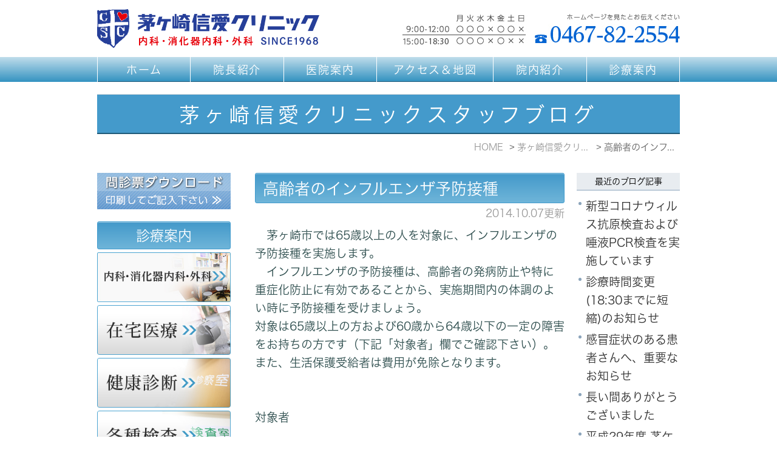

--- FILE ---
content_type: text/html; charset=UTF-8
request_url: https://www.shinai-cl.com/blog/2014/10/post-115-494031.html
body_size: 6123
content:
<!DOCTYPE html>
<html lang="ja" prefix="og: http://ogp.me/ns#">
    <head>
        <meta charset="UTF-8">
        <title>高齢者のインフルエンザ予防接種</title>
        <meta name="description" content="　茅ヶ崎市では65歳以上の人を対象に、インフルエンザの予防接種を実施します。 　...">
        
        
        
        <link rel="canonical" href="https://www.shinai-cl.com/blog/2014/10/post-115-494031.html">
        
        <link rel="alternate" type="application/atom+xml" title="Atom" href="/blog/atom.xml"/>
        
        <meta name="viewport" content="width=device-width, initial-scale=1.0, minimum-scale=1.0, maximum-scale=1.0">
        <meta name="format-detection" content="telephone=no">
        
        <meta property="og:title" content="高齢者のインフルエンザ予防接種" />
        <meta property="og:type" content="article" />
        
        <meta property="og:description" content="　茅ヶ崎市では65歳以上の人を対象に、インフルエンザの予防接種を実施します。 　インフルエンザの予防接種は、高齢者の発病防止や特に重症化防止に有効であることから、実施期間内の体調のよい時に予防接種を受けましょう。 対象は65歳以上の方および..." />
        <meta property="og:url" content="https://www.shinai-cl.com/blog/2014/10/post-115-494031.html" />
        


        <link rel="icon" href="/favicon.ico">
        <link rel="stylesheet" href="https://static.plimo.com/static/common/css/static_common.min.css?20251227122944">
        <link rel="stylesheet" href="https://static.plimo.com/static/type1/css/static_type1.min.css?20251227122944">
        <link rel="stylesheet" href="/css/plimo_structure_1.css?20251227122944" />
        <link rel="stylesheet" href="/css/plimo_content_1.css?20251227122944" />

        <script type="text/javascript" src="https://s3-ap-northeast-1.amazonaws.com/webfont.plimo.com/accessor/script/typesquare.js?2Ttpg6KeLnE%3D" charset="utf-8"></script>

<meta name="google-site-verification" content="pJI2rJsolKIFUhUO0PxfVav7yJKJTG-cO1KNMLeOtL8" />
<meta name="google-site-verification" content="oghGQPIJ0Y78NgXGJGngwXDec97hP6JekXLC4c7EhnQ" />
        
    </head>
    <body id="blogBody" class="Individual type1">
        <div id="wrapper">
            <div id="header">
                <div id="header_bg">
  <div class="inner clearfix">
    <!--<p class="sitecatch pc">内科をお探しの方は茅ヶ崎市の茅ヶ崎信愛クリニックまで</p>-->
    <h1><a href="/"><img src="/asset/logo.png" alt="茅ヶ崎信愛クリニック 内科・消化器内科・外科"></a></h1>
    <div class="rightBox">
      <div class="pc">
      <img src="/asset/head_new_tel.jpg" alt="診療時間 9:00～12:00 15:00～19:00　休診日 木曜・土曜午後・日曜・祝日　ホームページを見たとお伝え下さい TEL:0467-82-2554">
      </div>
      <div id="tel_button"><span data-plimo-url="cms.plimo.com" data-plimo-tel="0467822554" data-plimo-blog-id="1805" data-plimo-token="kLkEMToPotlKopPRhv2hYOWjQS9xS7veSWGDwjbP"><a href="tel:0467822554"><img src="https://www.shinai-cl.com/asset/head_new_tel_sp.png" alt="head_new_tel_sp.png" /></a></span></div>
      <!--<div id="menu_button" class="toggleMenu"><img style="display: none;" alt="MENU" src="/asset/menu_sp.jpg"></div>-->
    </div>
  </div>
</div>

<div id="gnav">
  <ul class="nav">
    <li class="first"><a href="/">ホーム</a></li>
    <li class="nav01"><a href="/doctor/">院長紹介</a></li>
    <li class="nav02"><a href="/office/">医院案内</a></li>
    <li class="nav03"><a href="/office/#access">アクセス＆地図</a></li>
    <li class="nav04"><a href="/office/#tour">院内紹介</a></li>
    <li class="last"><span>診療案内</span>
      <ul class="sub">
        <li><a href="/naika-ichouka/">内科・消化器内科・外科</a></li>
        <li><a href="/zaitaku/">在宅医療</a></li>
        <li><a href="/kenkoushindan/">健康診断</a></li>
        <li><a href="/kensa/">各種検査</a></li>
        <li><a href="/wakuchin/">各種予防接種</a></li>
        <li><a href="/endoscope/">内視鏡検査</a></li>
        <li><a href="/kinen/">禁煙外来</a></li>
      </ul>
    </li>
  </ul>
</div>

            </div>
            <!--//header-->
            <div id="mainimage">
                <div class="gnv_tmp_h2_bg"><h2>茅ヶ崎信愛クリニックスタッフブログ</h2></div>
            </div>
            <!--//mainimage-->

            
<ul id="bread" itemscope itemtype="http://data-vocabulary.org/Breadcrumb">
    <li><a href="/" itemprop="url"><span itemprop="title">HOME</span></a></li>
    

    <li><a href="https://www.shinai-cl.com/blog/staff/" itemprop="url"><span itemprop="title">茅ヶ崎信愛クリニックスタッフブログ</span></a></li>


<li><span itemprop="title">高齢者のインフルエンザ予防接種</span></li>

</ul>

            <!--//bread-->

            <div class="clearfix" id="base">
                <div id="contentBase">
                    
                    <!--//content-top-->
                    
                    <div id="content" class="clearfix">
                        
<div class="contentArea" itemscope="itemscope" itemtype="http://schema.org/Article">
    
        
        
        
    
    <h3 class="entry-title" itemprop="name"><a href="https://www.shinai-cl.com/blog/2014/10/post-115-494031.html" itemprop="url">高齢者のインフルエンザ予防接種</a></h3>
    <p class="date">2014.10.07更新</p>
    <div class="blogArea" itemprop="articleBody">
    　<span style="color:#2f4f4f;">茅ヶ崎市では65歳以上の人を対象に、インフルエンザの予防接種を実施します。<br />
　インフルエンザの予防接種は、高齢者の発病防止や特に重症化防止に有効であることから、実施期間内の体調のよい時に予防接種を受けましょう。<br />
対象は65歳以上の方および60歳から64歳以下の一定の障害をお持ちの方です（下記「対象者」欄でご確認下さい）。また、生活保護受給者は費用が免除となります。<br />
<br />
<br />
対象者<br />
<br />
1　市内に住所を有する人で、</span><span style="color:#ff0000;">接種日現在65歳以上</span><span style="color:#2f4f4f;">の人<br />
<br />
&nbsp;&nbsp;&nbsp; （健康保険証等住所・生年月日のわかるものをご持参ください）<br />
<br />
2　市内に住所を有し、接種日現在60歳から64歳の人で心臓、腎臓、呼吸器または免疫の機能障害により1級の身体障害者手帳を所持している人<br />
<br />
　　（身体障害者手帳をご持参下さい）<br />
<br />
<br />
実施期間</span><br />
<br />
<span style="color:#ff0000;">10月・11月・12月</span><br />
<br />
<br />
<span style="color:#2f4f4f;">費用</span><br />
<br />
<span style="color:#ff0000;">1,500円</span><br />
<br />
<span style="color:#2f4f4f;">（生活保護世帯の方は費用が免除になります。</span><br />
    </div>
    <!--//blogArea-->
    <p class="contributor">投稿者: <span class="author">茅ヶ崎信愛クリニック</span></p>


</div>
<!--//contentArea-->

<div id="blogside">
<div class="archiveBox" id="archiveLatest">
    <h3>最近のブログ記事</h3>
    <ul>
    
    
    
        <li><a href="https://www.shinai-cl.com/blog/2021/01/pcr-765603.html">新型コロナウィルス抗原検査および唾液PCR検査を実施しています</a></li>
    
        <li><a href="https://www.shinai-cl.com/blog/2020/03/1830-727132.html">診療時間変更(18:30までに短縮)のお知らせ</a></li>
    
        <li><a href="https://www.shinai-cl.com/blog/2020/03/post-293-725056.html">感冒症状のある患者さんへ、重要なお知らせ</a></li>
    
        <li><a href="https://www.shinai-cl.com/blog/2017/08/post-292-511558.html">長い間ありがとうございました</a></li>
    
        <li><a href="https://www.shinai-cl.com/blog/2017/05/29-494223.html">平成29年度 茅ケ崎市 特定健診 およびがん検診について</a></li>
    
    
    </ul>
</div>

<div class="archiveBox" id="archiveSearch">
    <h3>entryの検索</h3>
    <form action="https://www.google.co.jp/search" method="get" class="blog_search_form">
        <span class="blog_search_input"><input class="base_border_color searchInput" type="text" onfocus="if(this.value == 'サイト検索') this.value='';" onblur="if(this.value == '') this.value='サイト検索';" value="サイト検索" name="q"></span>
        <span class="blog_search_submit"><input class="base_bg_color_1" type="submit" value="検索"></span>
        <input type="hidden" value="UTF-8" name="ie">
        <input type="hidden" value="UTF-8" name="oe">
        <input type="hidden" value="ja" name="hl">
        <input type="hidden" value="www.shinai-cl.com" name="sitesearch">
    </form>
</div>
<div class="archiveBox" id="archiveMonth">
    <h3>月別ブログ記事一覧</h3>
    <ul>
    
        
    
        
        
        <li><a href="https://www.shinai-cl.com/blog/staff/2021/01/">2021年01月</a><span class="category_count_block">&nbsp;(1)</span></li>
    
        
        
        <li><a href="https://www.shinai-cl.com/blog/staff/2020/03/">2020年03月</a><span class="category_count_block">&nbsp;(2)</span></li>
    
        
        
        <li><a href="https://www.shinai-cl.com/blog/staff/2017/08/">2017年08月</a><span class="category_count_block">&nbsp;(1)</span></li>
    
        
        
        <li><a href="https://www.shinai-cl.com/blog/staff/2017/05/">2017年05月</a><span class="category_count_block">&nbsp;(1)</span></li>
    
        
        
        <li><a href="https://www.shinai-cl.com/blog/staff/2017/04/">2017年04月</a><span class="category_count_block">&nbsp;(8)</span></li>
    
        
        
        <li><a href="https://www.shinai-cl.com/blog/staff/2017/03/">2017年03月</a><span class="category_count_block">&nbsp;(8)</span></li>
    
        
        
        <li><a href="https://www.shinai-cl.com/blog/staff/2017/02/">2017年02月</a><span class="category_count_block">&nbsp;(5)</span></li>
    
        
        
        <li><a href="https://www.shinai-cl.com/blog/staff/2017/01/">2017年01月</a><span class="category_count_block">&nbsp;(4)</span></li>
    
        
        
        <li><a href="https://www.shinai-cl.com/blog/staff/2016/12/">2016年12月</a><span class="category_count_block">&nbsp;(9)</span></li>
    
        
        
        <li><a href="https://www.shinai-cl.com/blog/staff/2016/11/">2016年11月</a><span class="category_count_block">&nbsp;(10)</span></li>
    
        
        
        <li><a href="https://www.shinai-cl.com/blog/staff/2016/10/">2016年10月</a><span class="category_count_block">&nbsp;(13)</span></li>
    
        
        
        <li><a href="https://www.shinai-cl.com/blog/staff/2016/09/">2016年09月</a><span class="category_count_block">&nbsp;(12)</span></li>
    
        
        
        <li><a href="https://www.shinai-cl.com/blog/staff/2016/08/">2016年08月</a><span class="category_count_block">&nbsp;(5)</span></li>
    
        
        
        <li><a href="https://www.shinai-cl.com/blog/staff/2016/07/">2016年07月</a><span class="category_count_block">&nbsp;(5)</span></li>
    
        
        
        <li><a href="https://www.shinai-cl.com/blog/staff/2016/06/">2016年06月</a><span class="category_count_block">&nbsp;(7)</span></li>
    
        
        
        <li><a href="https://www.shinai-cl.com/blog/staff/2016/05/">2016年05月</a><span class="category_count_block">&nbsp;(17)</span></li>
    
        
        
        <li><a href="https://www.shinai-cl.com/blog/staff/2016/04/">2016年04月</a><span class="category_count_block">&nbsp;(4)</span></li>
    
        
        
        <li><a href="https://www.shinai-cl.com/blog/staff/2016/02/">2016年02月</a><span class="category_count_block">&nbsp;(2)</span></li>
    
        
        
        <li><a href="https://www.shinai-cl.com/blog/staff/2016/01/">2016年01月</a><span class="category_count_block">&nbsp;(3)</span></li>
    
        
        
        <li><a href="https://www.shinai-cl.com/blog/staff/2015/12/">2015年12月</a><span class="category_count_block">&nbsp;(6)</span></li>
    
        
        
        <li><a href="https://www.shinai-cl.com/blog/staff/2015/11/">2015年11月</a><span class="category_count_block">&nbsp;(7)</span></li>
    
        
        
        <li><a href="https://www.shinai-cl.com/blog/staff/2015/10/">2015年10月</a><span class="category_count_block">&nbsp;(3)</span></li>
    
        
        
        <li><a href="https://www.shinai-cl.com/blog/staff/2015/09/">2015年09月</a><span class="category_count_block">&nbsp;(9)</span></li>
    
        
        
        <li><a href="https://www.shinai-cl.com/blog/staff/2015/08/">2015年08月</a><span class="category_count_block">&nbsp;(5)</span></li>
    
        
        
        <li><a href="https://www.shinai-cl.com/blog/staff/2015/07/">2015年07月</a><span class="category_count_block">&nbsp;(4)</span></li>
    
        
        
        <li><a href="https://www.shinai-cl.com/blog/staff/2015/06/">2015年06月</a><span class="category_count_block">&nbsp;(5)</span></li>
    
        
        
        <li><a href="https://www.shinai-cl.com/blog/staff/2015/05/">2015年05月</a><span class="category_count_block">&nbsp;(4)</span></li>
    
        
        
        <li><a href="https://www.shinai-cl.com/blog/staff/2015/04/">2015年04月</a><span class="category_count_block">&nbsp;(4)</span></li>
    
        
        
        <li><a href="https://www.shinai-cl.com/blog/staff/2015/03/">2015年03月</a><span class="category_count_block">&nbsp;(4)</span></li>
    
        
        
        <li><a href="https://www.shinai-cl.com/blog/staff/2015/02/">2015年02月</a><span class="category_count_block">&nbsp;(6)</span></li>
    
        
        
        <li><a href="https://www.shinai-cl.com/blog/staff/2015/01/">2015年01月</a><span class="category_count_block">&nbsp;(9)</span></li>
    
        
        
        <li><a href="https://www.shinai-cl.com/blog/staff/2014/12/">2014年12月</a><span class="category_count_block">&nbsp;(5)</span></li>
    
        
        
        <li><a href="https://www.shinai-cl.com/blog/staff/2014/11/">2014年11月</a><span class="category_count_block">&nbsp;(6)</span></li>
    
        
        
        <li><a href="https://www.shinai-cl.com/blog/staff/2014/10/">2014年10月</a><span class="category_count_block">&nbsp;(4)</span></li>
    
        
        
        <li><a href="https://www.shinai-cl.com/blog/staff/2014/09/">2014年09月</a><span class="category_count_block">&nbsp;(1)</span></li>
    
        
        
        <li><a href="https://www.shinai-cl.com/blog/staff/2014/08/">2014年08月</a><span class="category_count_block">&nbsp;(1)</span></li>
    
        
        
        <li><a href="https://www.shinai-cl.com/blog/staff/2014/07/">2014年07月</a><span class="category_count_block">&nbsp;(9)</span></li>
    
        
        
        <li><a href="https://www.shinai-cl.com/blog/staff/2014/06/">2014年06月</a><span class="category_count_block">&nbsp;(10)</span></li>
    
        
        
        <li><a href="https://www.shinai-cl.com/blog/staff/2014/05/">2014年05月</a><span class="category_count_block">&nbsp;(6)</span></li>
    
        
        
        <li><a href="https://www.shinai-cl.com/blog/staff/2014/04/">2014年04月</a><span class="category_count_block">&nbsp;(5)</span></li>
    
        
        
        <li><a href="https://www.shinai-cl.com/blog/staff/2014/03/">2014年03月</a><span class="category_count_block">&nbsp;(3)</span></li>
    
        
        
        <li><a href="https://www.shinai-cl.com/blog/staff/2014/02/">2014年02月</a><span class="category_count_block">&nbsp;(8)</span></li>
    
        
        
        <li><a href="https://www.shinai-cl.com/blog/staff/2014/01/">2014年01月</a><span class="category_count_block">&nbsp;(14)</span></li>
    
        
        
        <li><a href="https://www.shinai-cl.com/blog/staff/2013/12/">2013年12月</a><span class="category_count_block">&nbsp;(9)</span></li>
    
        
        
        <li><a href="https://www.shinai-cl.com/blog/staff/2013/11/">2013年11月</a><span class="category_count_block">&nbsp;(2)</span></li>
    
        
        
        <li><a href="https://www.shinai-cl.com/blog/staff/2013/10/">2013年10月</a><span class="category_count_block">&nbsp;(1)</span></li>
    
        
        
        <li><a href="https://www.shinai-cl.com/blog/staff/2013/09/">2013年09月</a><span class="category_count_block">&nbsp;(1)</span></li>
    
        
        
        <li><a href="https://www.shinai-cl.com/blog/staff/2013/08/">2013年08月</a><span class="category_count_block">&nbsp;(4)</span></li>
    
        
        
        <li><a href="https://www.shinai-cl.com/blog/staff/2013/07/">2013年07月</a><span class="category_count_block">&nbsp;(5)</span></li>
    
        
        
        <li><a href="https://www.shinai-cl.com/blog/staff/2013/06/">2013年06月</a><span class="category_count_block">&nbsp;(3)</span></li>
    
        
        
        <li><a href="https://www.shinai-cl.com/blog/staff/2013/05/">2013年05月</a><span class="category_count_block">&nbsp;(5)</span></li>
    
        
        
        <li><a href="https://www.shinai-cl.com/blog/staff/2013/04/">2013年04月</a><span class="category_count_block">&nbsp;(5)</span></li>
    
        
        
        <li><a href="https://www.shinai-cl.com/blog/staff/2013/03/">2013年03月</a><span class="category_count_block">&nbsp;(10)</span></li>
    
        
        
        <li><a href="https://www.shinai-cl.com/blog/staff/2013/02/">2013年02月</a><span class="category_count_block">&nbsp;(7)</span></li>
    
        
        
        <li><a href="https://www.shinai-cl.com/blog/staff/2013/01/">2013年01月</a><span class="category_count_block">&nbsp;(3)</span></li>
    
        
        
        <li><a href="https://www.shinai-cl.com/blog/staff/2012/12/">2012年12月</a><span class="category_count_block">&nbsp;(5)</span></li>
    
        
        
        <li><a href="https://www.shinai-cl.com/blog/staff/2012/11/">2012年11月</a><span class="category_count_block">&nbsp;(1)</span></li>
    

    
    </ul>

</div>



<div class="archiveBox" id="archiveCategory">
    <h3>カテゴリ</h3>
    <ul>
        
    

    </ul>
</div>


</div>
<!--//blogside-->

                    </div>
                    <!--//content-->
                        
                    <div id="content-bottom" class="clearfix">
                        <img src="/asset/contact_new_inq.jpg" alt="内科・消化器内科・外科　茅ヶ崎駅から徒歩5分 茅ヶ崎信愛クリニック お身体の調子悪い方はお気軽にご来院下さい　午前9:00-12:00 / 午後15:00-18:30　土曜日：9:00-12:00 休診日：木・日・祝日　TEL:0467-82-2554">
                    </div>
                    <!--//content-bottom-->
                </div>
                <!--//contentBase-->

                <div id="side">
                    <div class="inner rollover"> 
  <div class="pc">
    <div class="mb20"><a href="https://www.shinai-cl.com/asset/monshin.pdf" target="_blank"><img src="/asset/side_new_bn01.jpg" alt="問診票ダウンロード"></a>
    </div>
  
    <div class="sidemenu">
      <p class="side_title">診療案内</p>
      <ul class="clearfix">
        <li><a href="/naika-ichouka/"><img src="/asset/icon_naika-ichouka.jpg" alt="内科・消化器内科・外科"></a></li>
        <li><a href="/zaitaku/"><img src="/asset/icon_zaitaku.jpg" alt="在宅医療"></a></li>
        <li><a href="/kenkoushindan/"><img src="/asset/icon_kenkoushindan.jpg" alt="健康診断"></a></li>
        <li><a href="/kensa/"><img src="/asset/icon_kensa.jpg" alt="各種検査"></a></li>
        <li><a href="/wakuchin/"><img src="/asset/icon_wakuchin.jpg" alt="各種予防接種"></a></li>
        <li><a href="/endoscope/"><img src="/asset/icon_endoscope.jpg" alt="内視鏡検査"></a></li>
        <li><a href="/kinen/"><img src="/asset/icon_kinen.jpg" alt="禁煙外来"></a></li>
      </ul>
    </div>

    <!--<div class="sidebnr">
      <p class="side_title">インフォメーション</p>
      <p><a href="/blog/staff/"><img src="/asset/side_new_bn02.jpg" alt="スタッフブログ"></a></p>
    </div>-->

    <div id="accessInner">
      <div id="accessTitle">アクセス</div>
      <div>
        <p class="gnv_tmp_map mb10"><iframe src="https://www.google.com/maps/embed?pb=!1m18!1m12!1m3!1d483.86235769320905!2d139.40287065008795!3d35.33020125742544!2m3!1f0!2f0!3f0!3m2!1i1024!2i768!4f13.1!3m3!1m2!1s0x0%3A0xc33b90d0bc508b0a!2z6IyF44O25bSO5L-h5oSb44Kv44Oq44OL44OD44Kv!5e0!3m2!1sja!2sjp!4v1475138141646" width="600" height="450"></iframe></p>
        <p><small><a href="https://www.google.com/maps/place/%E8%8C%85%E3%83%B6%E5%B4%8E%E4%BF%A1%E6%84%9B%E3%82%AF%E3%83%AA%E3%83%8B%E3%83%83%E3%82%AF/@35.330427,139.403174,18z/data=!4m5!3m4!1s0x0:0xc33b90d0bc508b0a!8m2!3d35.3304267!4d139.4031741?hl=ja" target="_blank">大きな地図で見る</a></small><br>
          住所：神奈川県茅ヶ崎市新栄町5-8<br>
          最寄駅：茅ヶ崎駅<br>
        </p>
      </div>
      <div class="side_tel_number"><img src="/asset/side_new_teln.jpg" alt="TEL:0467-82-2554　営業時間 平日9:00-12:00/15:00-19:00　土曜 9:00-12:00　休診日 木・日・祝日"></div>
      <div id="accessBtn"><a href="/office/#access"><img src="/asset/btn_access_detail.png" alt="詳しくはこちら"></a></div>
    </div>

    <p class="mb10"><a href="https://www.chigasaki-med.or.jp/sinryou/" target="_blank"><img src="/asset/icon_chigasaki.jpg" alt="茅ヶ崎市休日夜間急患診療所"></a></p>

    <div id="searchWrap" class="sort clearfix">
      <form method="get" action="https://www.google.co.jp/search">
        <input type="text" class="searchInput" name="q" value="サイト内検索" onblur="if(this.value == '') this.value='サイト内検索';" onfocus="if(this.value == 'サイト内検索') this.value='';">
        <input type="hidden" name="ie" value="UTF-8">
        <input type="hidden" name="oe" value="UTF-8">
        <input type="hidden" name="hl" value="ja">
        <input type="image" class="searchButton" src="/asset/btn_search.gif" alt="検索" title="検索" name="btnG">
        <input type="hidden" name="sitesearch" value="www.shinai-cl.com">
      </form>
      <ul class="clearfix">
        <li id="rss"><a href="/asset/index.xml" title="RSS"><img src="/asset/ico_rss_page.png" alt="RSS配信"></a></li>
        <!--<li id="rssHelp"><a href="/rsshelp/" title="RSSヘルプ" rel="nofollow"><img src="/asset/ico_rss_help.png" alt="RSSヘルプ"></a></li>-->
      </ul>
    </div>
  </div>

  <div class="sp">
    <div class="mainmenu">
      <ul>
       <!--<li><a href="/blog/staff/">スタッフブログ</a></li>-->
        <li><a href="mailto:?body=http%3A%2F%2Fshinai-cl.plimo.jp%2F">友人に教える</a></li>
        <li><a href="/">ホーム</a></li>
      </ul>

      <p class="side_title">MAIN MENU</p>
      <ul>
        <li><a href="/doctor/">院長紹介</a></li>
        <li><a href="/office/">医院案内</a></li>
        <li><a href="/office/#access">アクセス・地図</a></li>
        <li><a href="/office/#tour">院内紹介</a></li>
        <li><a href="/naika-ichouka/">内科・消化器内科・外科</a></li>
        <li><a href="/zaitaku/">在宅医療</a></li>
        <li><a href="/kenkoushindan/">健康診断</a></li>
        <li><a href="/kensa/">各種検査</a></li>
        <li><a href="/wakuchin/">各種予防接種</a></li>
        <li><a href="/endoscope/">内視鏡検査</a></li>
        <li><a href="/kinen/">禁煙外来</a></li>
        <li><a href="http://www.kanagawa.med.or.jp/chigasaki/" target="_blank">茅ヶ崎市休日・夜間診療所</a></li>
      </ul>
    </div>
  </div>
</div>
                </div>
                <!--//side-->

            </div>
            <!--//base-->

            <div id="footer">
                <div id="pagetop"><a href="#wrapper"><img style="display: none;" src="/asset/pagetop.png" alt="page top" id="pagetopBt"></a></div>

<div class="inner">
  <ul class="footerLink">
    <li><a href="/">ホーム</a>｜</li>
    <li><a href="/doctor/">院長紹介</a>｜</li>
    <li><a href="/office/">医院案内</a>｜</li>
    <li><a href="/office/#access">アクセス＆地図</a>｜</li>
    <li><a href="/office/#tour">院内紹介</a>｜</li>
    <li><a href="/naika-ichouka/">内科・消化器内科・外科</a>｜</li>
    <li><a href="/zaitaku/">在宅医療</a>｜</li>
    <li><a href="/kenkoushindan/">健康診断</a>｜</li>
    <li><a href="/kensa/">各種検査</a>｜</li>
    <li><a href="/wakuchin/">各種予防接種</a>｜</li>
    <li><a href="/endoscope/">内視鏡検査</a>｜</li>
    <li><a href="/kinen/">禁煙外来</a>｜</li>
    <li><a href="/sitemap.html">サイトマップ</a></li>
  </ul>
  <address>
    <p class="pc">茅ヶ崎市で実績がある内科(C)茅ヶ崎信愛クリニック All Right Reserved.</p>
    <p class="sp">&copy;茅ヶ崎信愛クリニック</p>
  </address>
</div>
            </div>
            <!--//footer-->
        </div>
        <!--//wrapper-->

        <script type="text/javascript" src="https://static.plimo.com/static/common/js/static_type1.min.js?20251227122944"></script>
        <script type="text/javascript" src="/js/plimo.js?20251227122944"></script>
        <!--[if lt IE 9]>
        <script type="text/javascript" src="https://static.plimo.com/static/common/js/static_ie8.min.js?20251227122944"></script>
        <![endif]-->
        
        <div id="ext_service_tag" style="height:0; overflow:hidden;">
            

<!-- Global site tag (gtag.js) - Google Analytics -->
<script async src="https://www.googletagmanager.com/gtag/js?id=UA-157262450-16&id=G-5CZJJ9F4JJ"></script>
<script>
  window.dataLayer = window.dataLayer || [];
  function gtag(){dataLayer.push(arguments);}
  gtag('js', new Date());

  gtag('config', 'UA-157262450-16');
  gtag('config', 'G-5CZJJ9F4JJ');
</script>




        </div>
    </body>
</html>



--- FILE ---
content_type: text/css
request_url: https://www.shinai-cl.com/css/plimo_structure_1.css?20251227122944
body_size: 16100
content:
@charset "utf-8";
/* *******************************************************************************
-------------------------------------------------------------
■ PC
-------------------------------------------------------------
 0. common
 ├ 0-1. text link
 └ 0-2. inq bnr
 1. header
 ├ 1-1. togglemenu
 ├ 1-2. globalNav
 └ 1-3. Sub Lists
 2. mainimage
 4. footer
 5. inquiry
 6. blog
 7. news
 ├ 7-1. default
 ├ 7-2. title　変更可用
 ├ 7-3. news list page
 └ 7-4. blog page
 8. sitemap
-------------------------------------------------------------
■ Tablet
-------------------------------------------------------------
 0. common
 └ 0-2. inq bnr
 1. header
 └ 1-2. globalNav
 3. side
 4. footer

-------------------------------------------------------------
■ SmartPhone
-------------------------------------------------------------
 0. common
 └ 0-2. inq bnr
 1. header
 ├ 1-2. globalNav
 └ 1-3. Sub Lists
 3. side
 4. footer
 5. inquiry
 6. blog
 7. news
-------------------------------------------------------------
■ 上記MediaQueryで対応できない処理
-------------------------------------------------------------

******************************************************************************* */

/* color palette --------

● base
 1. #f5f5f5  薄
 2. #f2f2f2　↑
 3. #aeaeae
 4. #　↓
 5. #　濃

---------------------- */

/* ----------------------------------------------------------
■ PC
----------------------------------------------------------- */
/* =====================================
 0. common
===================================== */
/*
html {
	overflow-y: scroll;
}
*/
body{
	font-family:'Meiryo', 'メイリオ','Hiragino Kaku Gothic ProN', 'ヒラギノ角ゴ ProN W3', sans-serif;
}
body,
#inquiryBody {
	font-size: 85%;
	line-height:160%;
	/* ★問い合わせフォーム用に案件のURLを絶対パスで記載する必要あり★ */
	background:#fff !important;
	color: #000;
}
body.android {
	overflow-x: hidden;
}
body.android #footer {
	position: static !important;
}
#base {
	z-index: 0;
}
/* 0-1. text link ---------------------------- */
a {
	color: #333;
	text-decoration: none;
}
a:link {
	color: #333;
	text-decoration: none;
}
a:visited {
	color: #333;
	text-decoration: none;
}
a:hover   { color: #555; text-decoration: underline; }
a:active  { color: #555; text-decoration: underline; }
a:focus, *:focus { outline:none; }

/* content text link */
.link a:link { text-decoration: underline; }
input[type=submit]:hover {
	opacity: 0.7;
	filter: alpha(opacity=70);
	-ms-filter: "alpha( opacity=70 )";
}

/* 0-2. inq bnr ---------------------------- */
div#content-bottom {
    margin-bottom: 3em;
}
#inquiryBody #content-bottom {
    display: none;
}
#content-bottom li.inq_tel img,
#content-bottom li.inq_mail img {
    max-width: 345px;
    margin-top: 10px;
}
#content-bottom li.inq_tel,
#content-bottom li.inq_mail {
    width: 49%;
    float: left;
}
#content-bottom li.inq_tel {
    margin-right: 2%;
}

/* =====================================
 1. header
===================================== */
#header {
	background: none;
	margin-bottom: 20px;
}
#header h1 img {
	width: auto;
	margin: 10px 0;
}
#header_bg {
	background: none #fff;
}
#header .pc {
	display: block;
}
#header .pc img.pc_mail {
	margin: 10px 0 0 10px;
}

/* 1-1. togglemenu ---------------------------- */
.togglemenu {
	background: none;
	display: none;
}
/* 1-2. globalNav ---------------------------- */
#gnav {
	background: none #fff;
	width: 100%;
}
.nav {
	border-left: 1px solid #f5f5f5;
	box-sizing: border-box;
	list-style: none;
	position: relative;
	width: auto;
	max-width: 960px;
	margin: 0 auto;
}
.nav li {
	width: 16.6%;
	border-right: 1px solid #f5f5f5;
	box-sizing: border-box;
	text-align: center;
}
.nav li.first {
	width: 17%;
}
.nav:before, .nav:after {
	content: " ";
	display: table;
}
.nav:after {
	clear: both;
}
.nav a, .nav span {
	padding: 14px 15px;
	cursor: pointer;
    -webkit-transition: all 0.6s ease;
    -moz-transition: all 0.6s ease;
    -o-transition: all 0.6s ease;
    transition: all  0.6s ease;
}
.nav > li {
	float: left;
	z-index: 200;
}
.nav > li > a, .nav > li > span {
	display: block;
}
.nav a:hover,
.nav span:hover {
	background: #f5f5f5;
}
/* ★tablet toggle ---------------------------- */
.android .nav:focus .sub {
	display: block;
}
/* 1-3. Sub Lists ---------------------------- */
.sub {
	position: absolute;
	left: -9999px;
	z-index: 100;
	list-style: none;
	margin: 0;

}
.sub li {
	width: 12em;
	padding: 0;
	border-right: none;
}
.sub li a {
	display: block;
	background: #eee;
	position: relative;
	z-index: 100;
	border-top: 1px solid #fff;
}
.sub li a:hover {
	background: #f9f9f9;
}
.nav li {
	position: relative;
}
.nav > li.hover > ul {
	left: 0;
}
.nav li li.hover ul {
	left: 100%;
	top: 0;
}

/* =====================================
 2. mainimage
===================================== */
.type1 #mainimage .gnv_tmp_h2_bg {
	border-top: 1px solid #dddddd;
	border-bottom: 1px solid #dddddd;
	background: #f5f5f5;
	padding: 5px 15px;
    line-height:1.2 !important;
	margin-bottom: 10px;
	position: relative;
}
.type1 #mainimage .gnv_tmp_h2_bg:after {
	background-color: #ccc;
    content: "";
    display: block;
    height: 60%;
    left: 13px;
    position: absolute;
    top: 20%;
    width: 5px;
}

/* =====================================
 4. footer
===================================== */
#footer {
	background: #fff;
	background-image: none;
	border-top: 1px dotted #9e9e9e;
}
#footer .inner {
	width: 960px;
	margin: 0 auto;
	text-align:center;	padding: 15px 0 10px;
	font-size: 100%;
}
#footer .footerLink {
	color:#000;
	margin-bottom: 5px;
}
#footer .footerLink a {
	color:#000;
}
address {
	font-weight: bold;
	color: #000;
}

/* =====================================
 5. inquiry
===================================== */
body#inquiryBody {
	background: none;
}
body#inquiryBody #mainimage {
	display: none;
}
/*
■問合せタイトルを付けたい場合
1）下記のコメントアウトを削除する
2）パーツ内の「テキスト」でタイトルを「テキスト」に入力する
 */ /*
body#inquiryBody .message {
	display: none;
}
body#inquiryBody .inquiry_textbox {
	margin-bottom: 20px;
}
body#inquiryBody .inquiry_textbox:first-child {
    border-bottom: 1px solid #dedede;
	background: url(/asset/h2_bg.gif) no-repeat bottom left;
	font-size: 130%;
    line-height: 1.2;
    padding: 15px;
	border-radius: 0;
    position: relative;
}
*/
.form_error_notice {
	text-align: center;
	color: #CC0000;
	font-weight: bold;
	margin-bottom: 20px;
}

/* =====================================
 6. blog
===================================== */
.entry {
	margin-bottom: 20px;
}
#blogBody .date {
	text-align: right;
}
#blogBody .contributor {
	font-weight: bold;
}
#pagenation {
	background: none;
	border-top:1px solid #ddd;
}
#pagenation .active a, #pagenation a.active:hover {
	background: #999 !important;
}
#blogside h3 {
	background: none #f5f5f5;
	border-bottom: 1px solid #ddd;
	width: auto;
	padding: 3px 5px;
}
#blogside li {
	position: relative;
	padding: 0 0 0 15px;
}
#blogside li:before {
	content: "";
	position: absolute;
	background: #ddd;
	top: 13px;
	left:0;
	margin-top: -5px;
	height: 5px;
	width: 5px;
	padding: 0;
}
#blogside li.child-2 {
	margin-left: 15px;
}
#blogside li.child-2:before {
	content: "";
	position: absolute;
	background: #ddd;
	top: 13px;
	left: 5px;
	margin-top: -5px;
	height: 4px;
	width: 4px;
	border-radius: 50%;	padding-left: 0;
}
/* news(side) list 打ち消し用 */
#blogBody #blogList {
	width: 72% !important;
	float: left;
}
/* search */
.blog_search_input input {
	width: 98%;
	margin-bottom: 3px;
}
.blog_search_submit {
	display: block;
    text-align: center;
    width: 98%;
}
/* blog回り込み解除 */
#blogBody .blogArea:after {
	content: ".";
	display: block;
	clear: both;
}
/* blog link -------------------------- */
#blogBody .contentArea a {
	word-break: break-all;
}

/* =====================================
 7. news
===================================== */
/* 7-1. default -------------------------- */
#news {
    position:relative;
	background: #fff;
	padding-bottom: 10px;
}
#news .newsBt {
    top: 4%;
	right: 10px;
}
#news dl{
	margin-bottom: 0.6em;
	border-bottom: 1px dashed #ccc;
	box-sizing:border-box;
}
#news dt {
	padding: 0 15px;
	margin-bottom: 0.1em;
	color: #999;
	width: 150px;
	float: none;
}
#news dd {
	padding: 0 15px;
	padding-bottom: 0.6em;
	float: none;
	width: auto;
}
#news .newsNew,
#newsDetail .newsNew {
    background: none #333;
    color: #fff;
    display: block;
    float: right;
    font-size: 90%;
    line-height: 1;
    margin: 5px 0 0 10px;
    padding: 3px 5px;
    text-indent: 0;
	text-align: center;
}
#news dd a,
#newsDetail dd a {
	text-decoration: underline;
}
.newsDetailBody img {
	margin: 5px;
}
/* iPad iPhone
.ios #news dt {
	padding: 0 10px;
	width: 180px;
	margin-top: 0;
}
 */
/* 7-3. news list page -------------------------- */
#newsList #side #news {
	display: none;
}
#news #pagenation ul {
	text-align: center;
}
#news #pagenation ul li a {
	background: #ddd;
	margin-right: 5px;
}
/* 7-4. blog page -------------------------- */
#blogBody #news,
#blogBody .contentArea.news_list {
	width: 100% !important;
	float: none;
}

/* =====================================
 8. sitemap
===================================== */
ul.sitemap_ic li a:after{
	background-color:#fff;
}

ul.sitemap_ic li a {
	padding-right: 40px;
}

/* ----------------------------------------------------------
■ Tablet
----------------------------------------------------------- */
@media screen and (min-width: 768px) and (max-width: 980px) {
	/* gnav both ends padding */
	#gnav {
		padding: 0 10px;
		-webkit-box-sizing: border-box;
		-moz-box-sizing: border-box;
		-ms-box-sizing: border-box;
		-o-box-sizing: border-box;
		box-sizing: border-box;
	}
}
@media screen and (min-width: 768px) and (max-width: 959px) {
/* =====================================
 0. common
===================================== */
body {
	background-image: none !important;
}
#contentBase {
	min-height: 700px;
	max-width: 760px;
	margin: 0 auto;
}
#inquiryBody #contentBase {
	min-height: 860px;
}
#content {
	padding: 1em 30px 0 !important;
}
/* 0-2. inq bnr ---------------------------- */
div#content-bottom {
	padding: 0 30px;
}
div#content-bottom img {
	width: 100%;
}
/* =====================================
 1. header
===================================== */
#header h1 {
	width: 40%;
}
#header h1 img {
	width: 100%;
}
#header .pc {
	display: block;
}
#header .pc img.pc_tel {
	width: 50%;
}
#header .pc img.pc_mail {
	width: 40%;
}
/* 1-2. globalNav ---------------------------- */
#globalNav .dropcordion {
	width: 100%;
	margin: 0;
	display: table;
}
#gnav01,#gnav04{
	display:none;
	}
/* =====================================
 3. side
===================================== */
#side {
	background: #fff;
}

#side .inner {
	margin: 0 auto 30px;
    max-width: 460px;
    padding: 0;
    width: 90%;
}

.bnr_stel{
	display:none}

/* =====================================
 4. footer
===================================== */
#footer .inner {
	width: auto;
}
}

/* ----------------------------------------------------------
■ SmartPhone
----------------------------------------------------------- */
@media screen and (max-width: 767px) {
/* =====================================
 0. common
===================================== */
body {
	background: none !important;
	font-size: 97% !important;
}
#content {
	padding: 1em 20px 0 !important;
}
.sp_img_height{
    max-width: 80%;
}
/* 0-2. inq bnr ---------------------------- */
div#content-bottom {
	padding: 0 20px;
}
#content-bottom li {
	margin-bottom: 15px;
}
#content-bottom img {
	width: 100%;
}
/* =====================================
 1. header
===================================== */
#header {
	margin-bottom: 0;
}
#header h1 {
	width: 50%;
}
#header h1 img {
	width: 100%;
}
#header_bg {
	background: none #fff;
}
#header .rightBox {
	width: 40%;
}
#header .pc {
	display: none;
}
#header #mail_button, #header #menu_button, #header #tel_button {
	display: inline;
	margin-left: 0;
	max-width:inherit;
	width:auto;
}
#header #mail_button img, #header #menu_button img, #header #tel_button img {
	display: inline;
	margin-left: 0.3%;
	max-width: 60px;
	width: 29%;
}
/* 1-2. globalNav ---------------------------- */
#gnav {
	background: none;
	height:auto;
	width: 100%;
}
.nav {
	display: none;
	border: none;
}
.nav li {
	border: none;
}
.nav > li {
	float: none;
}
.nav ul {
	display: block;
	width: 100%;
}
.nav > li.hover > ul, .nav li li.hover ul {
	position: static;
}
.nav li {
	background:#f5f5f5;
	border-top: 1px solid #fff;
	text-align:left;
    position: relative;
    display: block;
}
.nav li.first {
	width: 100%;
}
.nav li span {
	padding-right: 40px;
}
.nav li span:before {
	display: block;
	content: "";
	position: absolute;
	-webkit-transform: rotate(45deg);
	transform: rotate(45deg);
	top: 21px;
	right: 15px;
	width: 15px;
	height: 15px;
	margin-top: -5px;
	background: #ccc;
}
.nav li span:after {
	display: block;
	content: "";
	position: absolute;
	-webkit-transform: rotate(45deg);
	transform: rotate(45deg);
	top: 18px;
	right: 15px;
	width: 15px;
	height: 15px;
	margin-top: -5px;
	background: #f5f5f5;
}
.nav a:hover,
.nav span:hover {
	background: none;
	text-decoration: none;
}
/* 1-3. Sub Lists ---------------------------- */
.sub {
	margin: 0;
}
.sub li {
	background:#ddd;
	border-top:none;
}
.sub li a {
	border-top: 1px solid #ddd;
	background: #ededed;
}
.sub li a:hover {
    background: none #ededed;
	text-decoration: none;
}
.nav li,  .sub li {
	width: 100%;
}

/* =====================================
 3. side
===================================== */
#side {
	background: #fff;
}

#side .bn {
    margin-bottom: 0;
    margin-right: 8px;
    width: 43%;
	margin-bottom: 8px;
}

.bnr_stel{
	display:none}

#side .inner {
	padding: 0;
	width: 90%;
	max-width: 460px;
	margin: 0 auto 30px;
}

#side img {
float: left;
max-width: 220px;
width: 45%;
margin: 0 0 2.5% 3.4%;
}

/* =====================================
 4. footer
===================================== */
#footer {
	position: static !important;
}
#footer .inner {
	width: auto;
}

/* =====================================
 5. inquiry
===================================== */
.inquiryFormTable dt {
	background: #e5e5e5 !important;
	color: #333;
}

/* =====================================
 6. blog
===================================== */
#blogBody #blogList {
	width: 100% !important;
}

/* =====================================
 7. news
===================================== */
#news dt {
	padding: 0 10px;
	width: 140px;
}
#pagenation .inner {	margin-bottom: 50px;
}
/* iPhone 
.ios #news dt {
	padding: 0 10px;
	width: 180px;
}
.ios #news .newsNew,
.ios #newsDetail .newsNew {
    padding: 3px 10px  3px 5px;
	line-height: 0.8;
}
*/
}

/* ----------------------------------------------------------
■ 上記MediaQueryで対応できない処理
----------------------------------------------------------- */
/* コンテンツが短い場合 */
@media screen and (max-width: 640px) {
#contentBase {
	min-height: 200px;
}
}


--- FILE ---
content_type: text/css
request_url: https://www.shinai-cl.com/css/plimo_content_1.css?20251227122944
body_size: 63180
content:
@charset "utf-8";

/* *******************************************************************************
-------------------------------------------------------------
■ PC
-------------------------------------------------------------
 1. title
 ├ 1-1. h2
 ├ 1-2. h3
 └ 1-3. h4 
 2. bt
 3. base template
 4. SNS
 5. table
 ├ 5-1. default
 ├ 5-3. table01	
 ├ 5-3. table02 
 └ 5-4. hours
 6. 汎用プロパティ
 ├ 6-1. float
 ├ 6-2. margin
 ├ 6-3. text-align
 ├ 6-4. 画像の配置
 ├ 6-5. 画像の装飾
 └ 6-6. rollover（透過）
 7. その他テンプレート
 ├ 7-1. ビフォーアフター
 ├ 7-2. list
 ├ 7-3. flow
 └ 7-4. qa
 8. MAP
 9. 管理画面
 10. pc sp change
 11. others
 12. 下層TPL
 13. お問い合わせバナー(フッター下部固定)

------------------------------------------------------------- 
■ Tablet
-------------------------------------------------------------
 3. base template
 └ 3-1. top bn
 
------------------------------------------------------------- 
■ SmartPhone
-------------------------------------------------------------
 2. bt
 3. base template
 └ 3-1.画像横並び
 5. table
 └ 5-4. hours
 7. その他テンプレート
 └ 7-1. ビフォーアフター
 8. MAP
 10. pc sp change

******************************************************************************* */
/* =====================================
　■　共通
===================================== */
body, #inquiryBody {
    font-family: "Meiryo", "メイリオ", "Hiragino Kaku Gothic ProN", "ヒラギノ角ゴ ProN W3", sans-serif;
    font-size: 19px !important;
    line-height: 1.6;
    letter-spacing: 0;
    color: #393332;
}
.clearfix:after {
    height: 0;
}
table {
    width: 100%;
}
p {
    margin-bottom: 20px;
}
p:last-child {
    margin-bottom: 0;
}
.half {
    display: inline-block;
    vertical-align: top;
}
a {
    color: #2a2a2a;
}
a:hover {
    color: #449acb;
}
a.txt_link {
    color: #449acb;
    text-decoration: underline;
}
a.txt_link:hover {
    text-decoration: none;
}
.b_11_2_in div {
    margin: 0;
}
#wrapper img {
    max-width: 100%;
}

@media screen and (max-width: 767px) {
.auto_height {
    height: auto !important;
}
#pagetop {
    bottom: 25%;
    z-index: 1000;
}
}


/* -------------------------------------
　　　　　　　　btn
------------------------------------- */
.btn a {
    display: block;
    background: #4f76af;
    box-sizing: border-box;
    border-radius: 4px;
    padding: 15px 25px 14px 25px;
    font-size: 18px;
    line-height: 1.4;
    letter-spacing: 0.2em;
    color: #fff;
    text-align: center;
    width: 100%;
    max-width: 440px;
    margin: 0 auto;
    position: relative;
    text-decoration: none;
    transition: all 0.6s ease 0s;
}
.under .btn a {
    max-width: 340px;
    margin: 0;
}
.btn a:after {
    display: block;
    content: "";
    width: 0;
    height: 0;
    border-left: 6px solid #fff;
    border-top: 4px solid transparent;
    border-bottom: 4px solid transparent;
    position: absolute;
    right: 16px;
    top: 50%;
    margin-top: -4px;
}
.btn a:hover {
    opacity: 0.8;
    filter: alpha(opacity=80);
    -ms-filter: "alpha( opacity=80 )";
}

@media screen and (max-width: 767px) {
.btn a {
    font-size: 16px;
    letter-spacing: 0.1em;
}
.under .btn a {
    margin: 0 auto;
}
}


/* -------------------------------------
　　　　　　　　　base
------------------------------------- */
#base {
    margin: 30px auto 0;
}

@media screen and (max-width: 767px) {
#base,
#bread {
    margin-top: 20px;
}
}


/* -------------------------------------
　　　　　　　　content
------------------------------------- */
#content {
    min-height: 700px;
    padding-top: 0 !important;
}
.contentArea {
    padding-bottom: 60px;
}


/* -------------------------------------
　　　　　　　width change
------------------------------------- */
.tab_sp {
    display: none;
}

@media screen and (max-width: 959px) {
.pc_tab {
    display: none;
}
.tab_sp {
    display: block;
}
}


/* =====================================
　■　サイトマップ
===================================== */
ul.sitemap_ic li a {
    font-weight: normal;
}


/* =====================================
　■　pagenation
===================================== */
#pagenation {
    border-top: none;
}
#pagenation .active a,
#pagenation a.active:hover {
    background: #4482c0 !important;
    letter-spacing: 0;
}


/* =====================================
　■　ブログ
===================================== */
#blogBody #header {
    margin-bottom: 20px;
}
#blogBody .contentArea h3 a {
    color: #fff;
}
#blogBody .contentArea h3 a:hover {
    color: #fff;
}
#blogBody .blogArea:after {
    clear: both;
    content: " ";
    display: block;
}
#blogside h3 {
    background: #e8ecf0;
    border-bottom: 1px solid #8ba4bb;
    font-size: 14px;
    padding: 3px 5px;
    text-align: center;
    width: auto;
}
#blogside li {
    padding: 0 0 0 15px;
    position: relative;
    line-height: 1.6;
    margin-top: 5px;
}
#blogside li:first-child {
    margin-top: 0;
}
#blogside li:before {
    background: #8ba4bb;
    border-radius: 50%;
    content: "";
    height: 5px;
    left: 3px;
    margin-top: 0;
    padding: 0;
    position: absolute;
    top: 8px;
    width: 5px;
}
.blog_search_submit,
.blog_search_input input {
    width: 100%;
    box-sizing: border-box;
}

@media screen and (max-width: 767px) {
#blogBody #header {
    margin-bottom: 0;
}
#blogBody #blogList {
    width: 100% !important;
    float: none;
}
#blogBody .contentArea {
    width: 100% !important;
    float: none;
}
#blogside {
    width: 100% !important;
    float: none;
}
}


/* =====================================
　■　新着情報
===================================== */
.news_area {
    margin-bottom: 30px;
}
#newsList #side .news_area {
    display: none;
}
#news,
#news_list {
    background: none;
    padding-bottom: 0;
    position: relative;
    float: none !important;
}
#side #news,
#side #news_list {
    width: 100% !important;
}

#news h2.titleBg,
#news_list h2.titleBg {
/*
    background: #4399ca;
    background: -webkit-gradient(linear, left top, left bottom, color-stop(1.00, #4399ca), color-stop(0.00, #6fb5d9));
    background: -webkit-linear-gradient(top, #4399ca 0%, #6fb5d9 100%);
    background: -moz-linear-gradient(top, #4399ca 0%, #6fb5d9 100%);
    background: -o-linear-gradient(top, #4399ca 0%, #6fb5d9 100%);
    background: -ms-linear-gradient(top, #4399ca 0%, #6fb5d9 100%);
    background: -linear-gradient(top, #4399ca 0%, #6fb5d9 100%);
    padding: 7px 12px 5px !important;
    font-weight: normal;
    letter-spacing: 0;
    color: #fff;
    border: 1px solid #419bcd !imortant;
    border-radius: 3px;
    box-shadow: 0 1px 0 #9ecce4 inset !imortant;
    text-align: left;
*/
    font-size: 26px;
    margin-bottom: 0;
}
#news .newsBt,
#news_list .newsBt {
    display: block;
    position: absolute;
    /*font-family: 秀英角ゴシック金 B, "Shuei KakuGo Kin B";*/
    font-size: 14px;
    letter-spacing: 0;
    color: #fff;
    top: 16px;
    right: 10px;
}
#news .newsBt:hover,
#news_list .newsBt:hover {
    color: #fff;
    text-decoration: underline;
}
#news dl,
#news_list dl {
    border-bottom: 1px dotted #6cbbe2;
    box-sizing: border-box;
    line-height: 1.3;
    margin: 0;
    padding: 14px 0 10px;
    text-align: left;
}
#news dt,
#news_list dt {
    box-sizing: border-box;
    color: #4499c4;
    font-weight: bold;
    margin-bottom: 4px;
    padding: 0;
    width: 100%;
}
#news .newsNew,
#newsDetail .newsNew,
#news_list .newsNew {
    background: #cc1a1a;
    color: #fff;
    display: inline-block;
    float: none;
    font-size: 9px;
    line-height: 16px;
    margin: 0 0 0 10px;
    padding: 0;
    text-indent: 0;
    text-align: center;
    width: 31px;
    height: 15px;
    vertical-align: top;
    border-radius: 2px;
    letter-spacing: 0;
    font-weight: normal;
}
#news dd,
#news_list dd {
    padding: 0;
}
#news dd a,
#newsDetail dd a,
#news_list dd a {
    text-decoration: none;
    color: #2a2a2a;
}
#news dd a:hover,
#newsDetail dd a:hover,
#news_list dd a:hover {
    color: #4499c4;
}


/* =====================================
　■　メイン
===================================== */
.top #mainimage {
    width: 100%;
    max-width: 100%;
    text-align: center;
}
/*#mainimage img {
    max-width: 960px;
}*/

@media screen and (max-width: 767px) {
.top #mainimage {
    background: none;
    height: auto;
}
}


/* =====================================
　■　UNDER
===================================== */
.border_box01 {
    background: #f6e4d0;
    border-radius: 5px;
    padding: 20px 30px;
}
.catch01 {
    font-size: 20px;
    line-height: 1.2;
    text-align: left;
    /*font-family: 秀英角ゴシック金 B, "Shuei KakuGo Kin B";*/
    color: #169fe5;
}
.link_btn {
    width: 100%;
    max-width: 340px;
}
.link_btn a {
    line-height: 1.4;
    display: block;
    padding: 7px 0px 10px;
    box-sizing: border-box;
    text-align: center;
    color: #54514b;
    transition: all 0.5s ease 0s;
    font-size: 18px;
    border: #2a4198 solid 1px;
    position: relative;
    background-color: #eff7ff;
}
.link_btn a:hover {
 opacity: 0.8;
 color: #2A4198;
 filter: alpha(opacity=80);
 -ms-filter: "alpha( opacity=80 )";
 text-decoration: none;
 /*-ms-filter: "progid:DXImageTransform.Microsoft.gradient(GradientType=0,startColorstr='#3db0e7', endColorstr='#0197e0')";*/
}

.link_btn a:before {
    width: 0;
    height: 0;
    border-style: solid;
    border-width: 0 0 10px 10px;
    border-color: transparent transparent #2a4198 transparent;
    position: absolute;
    content: "";
    right: 0px;
    bottom: 0px;
    border-radius: 5px 0 0 0;
    z-index: 1000;
}

.max_image img {
    width: auto;
}


/*--------------------------------------
　　　　　　column margin
--------------------------------------*/
.b_11_3.b_11_3_column2 div.column_l {
    padding-right: 10px;
}
.b_11_3.b_11_3_column2 div.column_r {
    padding-left: 10px;
}

@media screen and (max-width: 767px) {
.b_11_3.b_11_3_column2 div.column_l,
.b_11_3.b_11_3_column2 div.column_r {
    display: block;
    width: 100%;
    padding: 0;
}
.b_11_3.b_11_3_column2 div.column_l {
    margin-bottom: 2em;
}
}

/* 2列リスト */
.column2_list div.clearfix,
.column2_list li {
    display: inline-block;
    width: 48%;
    box-sizing: border-box;
    vertical-align: top;
}

@media screen and (max-width: 767px) {
.column2_list div.clearfix,
.column2_list li {
    display: block;
    width: 100%;
}
}

/* 3列リスト */
.column3_list div.clearfix,
.column3_list li {
    display: inline-block;
    width: 32.5%;
    box-sizing: border-box;
    vertical-align: top;
}

@media screen and (max-width: 767px) {
.column3_list div.clearfix,
.column3_list li {
    display: block;
    width: 100%;
}
}


/*--------------------------------------
　　　　　　　 医院紹介
--------------------------------------*/
.gallery li {
    float: left;
    width: 31%;
    margin-left: 3.5%;
    margin-top: 3.5%;
}
.gallery li:first-child {
    margin: 0;
}
.gallery a:hover {
    opacity: 0.8;
    filter: alpha(opacity=80);
    -ms-filter: "alpha( opacity=80 )";
}
.gallery a img {
    display: block;
    box-sizing: border-box;
    border: 1px solid #ccc;
    padding: 3px;
    width: 100%;
}

@media screen and (min-width: 768px) {
.gallery li:nth-child(3n+1) {
    clear: both;
    margin-left: 0;
}
.gallery li:nth-child(-n+3) {
    margin-top: 0;
}
}

@media screen and (max-width: 767px) {
.gallery li {
    width: 48.5%;
    margin-left: 3%;
    margin-top: 3%;
}
.gallery li:nth-child(2n+1) {
    clear: both;
    margin-left: 0;
}
.gallery li:nth-child(-n+2) {
    margin-top: 0;
}
}


/*--------------------------------------
　　　　　　　　RSSヘルプ
--------------------------------------*/
.webService > li {
    border: 1px solid #c9ecfd;
    box-sizing: border-box;
    display: table;
    margin-top: 10px;
    width: 100%;
    font-size: 14px;
}
.browser > li {
    border: 1px solid #c9ecfd;
    box-sizing: border-box;
    display: table;
    margin-top: 10px;
    width: 100%;
    font-size: 14px;
}
.webService > li:first-child,
.browser > li:first-child {
    margin: 0;
}
.webService > li .img_box {
    display: table-cell;
    padding: 15px 0 15px 20px;
    vertical-align: middle;
    width: 128px;
}
.browser > li .img_box {
    display: table-cell;
    padding: 15px 0 15px 20px;
    vertical-align: middle;
    width: 47px;
}
.webService > li .txt_box,
.browser > li .txt_box {
    display: table-cell;
    padding: 15px 20px;
    vertical-align: middle;
    width: auto;
    word-break: break-all;
    letter-spacing: 0;
}

@media screen and (max-width: 767px) {
.webService > li .img_box {
    padding: 15px 0 15px 10px;
    width: 90px;
}
.browser > li .img_box {
    padding: 15px 0 15px 10px;
}
.webService > li .txt_box,
.browser > li .txt_box {
    padding: 15px 10px 15px 20px;
}
}


/* =====================================
　■　TOP
===================================== */
/* -------------------------------------
　　　　　　　　　共通
------------------------------------- */
.top_sp {
    display: none;
}
.txt_color {
    color: #4f76af;
}

@media screen and (max-width: 767px) {
.top_sp {
    display: block;
}
.top_pc {
    display: none;
}
.top .contentArea {
    padding-bottom: 0;
}
}


/* -------------------------------------
　　　　　　　医院情報
------------------------------------- */
.clinic_section {
    padding: 30px 0 0;
    text-align: left;
}
.clinic_section .timer {
    float: left;
    width: 49%;
}
.clinic_section .info {
    float: right;
    width: 49%;
}
.clinic_section .inner {
    padding: 20px 40px;
    background: #ecf9ff;
}
.clinic_section h2 {
    font-size: 26px;
    font-weight: normal;
    color: #434343;
    line-height: 1.6;
    letter-spacing: 0.15em;
    text-align: center;
    margin-bottom: 8px;
}
.clinic_section .menu_box {
    background: #cfe3f3;
    padding: 21px 25px 35px;
    margin-bottom: 22px;
}
.clinic_section .menu_box h2 {
    margin-bottom: 7px;
}
.clinic_section .menu_box ul li {
    display: inline-block;
    letter-spacing: 0;
    line-height: 2.2;
}
.clinic_section .menu_box ul li a {
    letter-spacing: 0.05em;
    text-decoration: underline;
}
.clinic_section .menu_box ul li a:hover {
    text-decoration: none;
}
.clinic_table th,
.clinic_table td {
    border-bottom: 1px solid #4f76af;
    line-height: 1.7;
    padding: 12px 0 10px;
}
.clinic_table tr:first-child th,
.clinic_table tr:first-child td {
    border-top: 1px solid #4f76af;
}
.clinic_table th {
    font-weight: normal;
    text-align: left;
    vertical-align: top;
    width: 90px;
}
.clinic_section .gnv_tmp_map {
    padding-top: 140px;
    margin-top: 20px;
    margin-bottom: 20px;
}

@media screen and (max-width: 959px) and (min-width: 768px) {
.clinic_section {
    font-size: 14px;
}
.clinic_section .inner {
    padding: 20px;
}
.clinic_section table.gnv_tmp_table02 th,
.clinic_section table.gnv_tmp_table02 td {
    letter-spacing: 0;
}
}

@media screen and (max-width: 767px) {
.clinic_section {
    display: none;
}
.clinic_section .timer {
    float: none;
    width: 100%;
}
.clinic_section .info {
    float: none;
    width: 100%;
    margin-top: 30px;
}
.clinic_section .gnv_tmp_map {
    padding-top: 200px;
}
}


/* -------------------------------------
　　　　　　　当院の診療
------------------------------------- */
.title_section {
    margin-bottom: 20px !important;
}
.title_area {
	position: relative;
        border: 1px solid #419bcd;
        border-radius: 3px;
        background: #4399ca;
        background: -webkit-gradient(linear, left top, left bottom, color-stop(1.00, #4399ca), color-stop(0.00, #6fb5d9));
        background: -webkit-linear-gradient(top, #4399ca 0%, #6fb5d9 100%);
        background: -moz-linear-gradient(top, #4399ca 0%, #6fb5d9 100%);
        background: -o-linear-gradient(top, #4399ca 0%, #6fb5d9 100%);
        background: -ms-linear-gradient(top, #4399ca 0%, #6fb5d9 100%);
        background: -linear-gradient(top, #4399ca 0%, #6fb5d9 100%);
        /*filter: progid:DXImageTransform.Microsoft.gradient( startColorstr='#4399ca', endColorstr='#6fb5d9',GradientType=0 );*/
        padding: 0 2px;
}
.title_area h2 {
        /*font-family: 秀英角ゴシック金 B, "Shuei KakuGo Kin B";*/
        font-size: 26px;
        font-weight: normal;
        padding: 7px 12px 5px;
        line-height: 1.4;
        letter-spacing: 0;
        color: #fff;
        border-top: 1px solid #9ecce4;
        text-align: left;
        margin: 0;
}
/*
.title_area h2 {
    background: #d8e3ee;
    border-top: 6px solid #8ba4bb;
    color: #2a2a2a;
    font-family: 秀英角ゴシック金 B, "Shuei KakuGo Kin B";
    font-size: 30px;
    letter-spacing: 0.2em;
    line-height: 1.4;
    padding: 25px 20px 30px;
    text-align: center;
}
*/


/* -------------------------------------
　　　　　　　院長挨拶
------------------------------------- */
.doctor_section img {
    width: 30% !important;
}

@media screen and (max-width: 767px) {
.doctor_section img {
    width: 100% !important;
}
}


/* -------------------------------------
　　　　　　　症状別診療案内
------------------------------------- */
.menu_section {
    margin-bottom: 60px;
}
.menu_section ul li {
    float: left;
    width: 31.5%;
    margin: 15px 0 0 2.75%;
}

@media screen and (min-width: 768px) {
.menu_section ul li:nth-child(3n+1) {
    margin-left: 0;
}
.menu_section ul li:nth-child(-n+3) {
    margin-top: 0;
}
}

@media screen and (max-width: 767px) {
.menu_section {
    margin-bottom: 30px;
}
.menu_section ul {
    max-width: 540px;
    margin: 0 auto;
}
.menu_section ul li {
    width: 48%;
    margin: 3% 0 0 4%;
}
.menu_section ul li:nth-child(2n+1) {
    margin-left: 0;
}
.menu_section ul li:nth-child(-n+2) {
    margin-top: 0;
}
}



/* =====================================
　■　HEADER
===================================== */
#header {
    margin-bottom: 1px;
}
#header .inner {
    padding: 15px 0;
}
#header .sitecatch {
    clear: both;
    font-size: 12px;
    line-height: 1.4;
    margin-bottom: 3px;
}
#header h1 {
    width: 46.5%;
    max-width: 445px;
}
#header h1 img {
    width: 100%;
    margin: 0;
    max-width: 366px;
}
#header .rightBox {
    width: 50%;
    max-width: 458px;
    margin-top: 8px;
}
#header .rightBox img {
    width: 100%;
}

@media screen and (max-width: 767px) {
#header {
    margin-bottom: 0;
}
#header .inner {
    width: 100%;
}
#header h1 {
    margin: 0.5% 0 0 10px;
    max-width: 662px;
    width: 69%;
}
#header .rightBox {
    margin: 0 10px 0 0;
    max-width: 120px;
    width: 22%;
}
#header #menu_button,
#header #tel_button {
    float: none;
    display: block;
    margin: 0;
    width: 100%;
}
#header #tel_button {
    margin: 0;
}
#header #menu_button img,
#header #tel_button img {
    display: block;
    margin-left: 0;
    max-width: 100%;
    width: 100%;
}
}


/* -------------------------------------
　　　　　　　　　nav
------------------------------------- */
#gnav {
    padding: 0 !important;
    background: #3493c1;
    background: -webkit-gradient(linear, left top, left bottom, color-stop(1.00, #c0ddeb), color-stop(0.00, #3493c1));
    background: -webkit-linear-gradient(top, #c0ddeb 0%, #3493c1 100%);
    background: -moz-linear-gradient(top, #c0ddeb 0%, #3493c1 100%);
    background: -o-linear-gradient(top, #c0ddeb 0%, #3493c1 100%);
    background: -ms-linear-gradient(top, #c0ddeb 0%, #3493c1 100%);
    background: -linear-gradient(top, #c0ddeb 0%, #3493c1 100%);
    /*filter: progid:DXImageTransform.Microsoft.gradient( startColorstr='#c0ddeb', endColorstr='#3493c1',GradientType=0 );*/
}
.nav {
    border-left: 1px solid #fff;
}
.nav li {
    width: 16%;
    border-right: 1px solid #fff;
}
.nav li.first {
    width: 16%;
}
.nav li.nav03 {
    width: 20%;
}
.nav > li > a,
.nav > li > span {
    font-size: 18px;
    line-height: 37px;
    padding: 3px 10px 0;
    color: #fff;
    text-decoration: none;
    letter-spacing: 0.1em;
    border-bottom: 1px solid #205b79;
    background: #3493c1;
    background: -webkit-gradient(linear, left top, left bottom, color-stop(1.00, #c0ddeb), color-stop(0.00, #3493c1));
    background: -webkit-linear-gradient(top, #c0ddeb 0%, #3493c1 100%);
    background: -moz-linear-gradient(top, #c0ddeb 0%, #3493c1 100%);
    background: -o-linear-gradient(top, #c0ddeb 0%, #3493c1 100%);
    background: -ms-linear-gradient(top, #c0ddeb 0%, #3493c1 100%);
    background: -linear-gradient(top, #c0ddeb 0%, #3493c1 100%);
    /*filter: progid:DXImageTransform.Microsoft.gradient( startColorstr='#c0ddeb', endColorstr='#3493c1',GradientType=0 );*/
    transition: all 0.6s ease 0s;
}
.nav > li > a:hover,
.nav > li > span:hover {
    background: #6eb7da;
    background: -webkit-gradient(linear, left top, left bottom, color-stop(1.00, #dff0f8), color-stop(0.00, #6eb7da));
    background: -webkit-linear-gradient(top, #dff0f8 0%, #6eb7da 100%);
    background: -moz-linear-gradient(top, #dff0f8 0%, #6eb7da 100%);
    background: -o-linear-gradient(top, #dff0f8 0%, #6eb7da 100%);
    background: -ms-linear-gradient(top, #dff0f8 0%, #6eb7da 100%);
    background: -linear-gradient(top, #dff0f8 0%, #6eb7da 100%);
    /*filter: progid:DXImageTransform.Microsoft.gradient( startColorstr='#dff0f8', endColorstr='#6eb7da',GradientType=0 );*/
    color: #fff;
}
.sub {
    width: 100%;
}
.sub li {
    width: 100% !important;
    border-right: none;
}
.sub li a {
    background: #e8ecf0;
    padding: 8px 10px 6px 24px;
    font-size: 16px;
    line-height: 1.4;
    color: #393332;
    text-align: left;
    letter-spacing: 0.1em;
}
.sub li a:hover {
    background: #3493c1;
    color: #fff;
    text-decoration: none;
}
.sub li a:before {
    border-bottom: 4px solid transparent;
    border-left: 5px solid #3493c1;
    border-top: 4px solid transparent;
    content: "";
    display: block;
    height: 0;
    left: 10px;
    position: absolute;
    top: 13px;
    width: 0;
}
.sub li a:hover:before {
    border-left: 5px solid #fff;
}

@media screen and (max-width: 959px) and (min-width: 768px) {
.nav > li > a,
.nav > li > span {
    letter-spacing: 0;
    padding: 3px 5px 0;
}
.sub li a {
    font-size: 12px;
    letter-spacing: 0;
}
.sub li a:before {
    top: 11px;
}
}

@media screen and (max-width: 767px) {
.nav {
    border-left: none;
    position: absolute;
    width: 100%;
    left: 0;
    border-top: 1px solid #fff;
}
.nav li {
    width: 100%;
    border-right: none;
    background: none;
}
.nav li.first {
    border-top: none;
}
.nav li.first,
.nav li.nav03 {
    width: 100%;
}
.nav > li > a,
.nav > li > span {
    background: #395281;
    color: #fff;
    padding: 13px 40px 11px 20px;
    line-height: 1.2;
}
.nav > li > a:hover,
.nav > li > span:hover {
    background: #4f76af;
    color: #fff;
}
.nav li span:before {
    display: none;
}
.nav li span:after {
    background: none;
    border-right: 2px solid #fff;
    border-bottom: 2px solid #fff;
    top: 15px;
    width: 12px;
    height: 12px;
}
.sub li a {
    padding: 8px 20px;
    border-top: 1px solid #fff;
}
.sub li a:hover {
    background: #cfe3f3;
    color: #2a2a2a;
}
}


/* =====================================
　■　サイド
===================================== */
#side .inner {
    padding: 0 20px 0 0;
}
#side .inner p {
    padding: 0 !important;
}
#side .sidemenu {
    margin-bottom: 31px;
}
#side .inner .side_title {
	position: relative;
        border: 1px solid #419bcd;
        border-radius: 3px;
        background: #4399ca;
        background: -webkit-gradient(linear, left top, left bottom, color-stop(1.00, #4399ca), color-stop(0.00, #6fb5d9));
        background: -webkit-linear-gradient(top, #4399ca 0%, #6fb5d9 100%);
        background: -moz-linear-gradient(top, #4399ca 0%, #6fb5d9 100%);
        background: -o-linear-gradient(top, #4399ca 0%, #6fb5d9 100%);
        background: -ms-linear-gradient(top, #4399ca 0%, #6fb5d9 100%);
        background: -linear-gradient(top, #4399ca 0%, #6fb5d9 100%);
        /*filter: progid:DXImageTransform.Microsoft.gradient( startColorstr='#4399ca', endColorstr='#6fb5d9',GradientType=0 );
        font-family: 秀英角ゴシック金 B, "Shuei KakuGo Kin B";*/
        font-size: 23px;
        font-weight: normal;
        padding: 7px 5px 5px !important;
        line-height: 1.4;
        letter-spacing: 0;
        color: #fff;
        margin-bottom: 5px;
        box-shadow: 0 1px 0 #9ecce4 inset;
        text-align: center;
}
#side .sidemenu ul li {
    margin-top: 5px;
}
#side .sidemenu ul li:first-child {
    margin: 0;
}
#side .sidemenu dd a {
    display: block;
    background: #e8ecf0;
    padding: 12px 15px 9px 25px;
    border-bottom: 2px solid #fff;
    color: #2a2a2a;
    position: relative;
    letter-spacing: 0.05em;
}
#side .sidemenu dd:last-child a {
    border-bottom: none;
}
#side .sidemenu dd a:hover {
    background: #d1e4f4;
    text-decoration: none;
}
#side .sidemenu dd a:after {
    display: block;
    content: "";
    width: 0;
    height: 0;
    border-left: 6px solid #4f76af;
    border-top: 4px solid transparent;
    border-bottom: 4px solid transparent;
    position: absolute;
    left: 10px;
    top: 50%;
    margin-top: -4px;
}
#side .sidebnr li {
    margin-top: 25px;
}
#side .sidebnr li:first-child {
    margin: 0;
}
#side #accessInner {
    border: 1px solid #CBD8E7;
    background: #FFF;
    padding: 9px;
    margin: 30px auto 10px;
    width: 220px;
    box-sizing: border-box;
}
#side #accessTitle {
    color: #696969;
    font-weight: bold;
    margin-bottom: 7px;
    text-align: center;
}
#side #accessInner p {
    margin-bottom: 7px;
    line-height: 1.4;
    font-size: 16px;
    letter-spacing: 0.05em;
    text-align: left !important;
}
#side #accessInner .gnv_tmp_map {
    padding-top: 150px !important;
}
#side #accessInner small {
    font-size: 14px;
}
#side #accessInner small a {
    color: #4399ca;
    text-decoration: underline;
}
#side #accessInner .side_tel_number {
    margin-bottom: 5px;
}

#searchWrap {
    position: relative;
    line-height: 1;
    width: 220px;
    margin: 0 auto;
}
#searchWrap form {
    float: left;
    padding-right: 10px;
}
#searchWrap form input {
    padding: 0 !important;
}
#searchWrap form input.searchInput {
    vertical-align: top;
    width: 135px;
    height: 17px;
}
#searchWrap ul {
    left: 180px;
    position: absolute;
}
#searchWrap ul li {
    float: left;
    list-style-type: none;
}
#searchWrap ul li#rss {
    margin-right: 5px;
    margin-top: 2px;
}
#searchWrap ul li#rssHelp {
    padding-top: 1px;
}

@media screen and (max-width: 959px) {
#side {
    margin-top: 50px;
}
#side .inner {
    padding: 0;
}
#side img {
    display: block;
    float: none;
    margin: 0 auto;
    max-width: 220px;
    width: 100%;
}
#side .sidemenu ul li {
    float: left;
    width: 48%;
    margin: 5px 0 0 4%;
}
#side .sidemenu ul li:nth-child(2n+1) {
    margin-left: 0;
}
#side .sidemenu ul li:nth-child(-n+2) {
    margin-top: 0;
}
}

@media screen and (max-width: 767px) {
.top #side {
    display: none;
}
#side {
    margin-top: 0;
}
#side .inner {
    width: 100%;
    max-width: 100%;
    margin: 0;
}
.side_title {
    margin-top: 20px;
}
.mainmenu li {
        background: #fff;
        background: -webkit-gradient(linear, left top, left bottom, color-stop(1.00, #fff), color-stop(0.80, #fff), color-stop(0.00, #e7e7e7));
        background: -webkit-linear-gradient(top, #fff 0%, #fff 80%, #e7e7e7 100%);
        background: -moz-linear-gradient(top, #fff 0%, #fff 80%, #e7e7e7 100%);
        background: -o-linear-gradient(top, #fff 0%, #fff 80%, #e7e7e7 100%);
        background: -ms-linear-gradient(top, #fff 0%, #fff 80%, #e7e7e7 100%);
        background: -linear-gradient(top, #fff 0%, #fff 80%, #e7e7e7 100%);
        /*filter: progid:DXImageTransform.Microsoft.gradient( startColorstr='#fff', endColorstr='#e7e7e7', GradientType=0 );*/
}
.mainmenu li:first-child {
    border-top: 1px solid #e7e7e7;
}
.mainmenu li a {
    display: block;
    position: relative;
    margin: 0px;
    padding: 16px 16px 16px 8px;
    text-decoration: none;
    white-space: nowrap;
    overflow: hidden;
    text-overflow: ellipsis;
}
.mainmenu li a:after {
    content: "";
    display: block;
    height: 8px;
    margin-top: -5px;
    position: absolute;
    right: 15px;
    top: 50%;
    transform: rotate(45deg);
    -webkit-transform: rotate(45deg);
    width: 8px;
    border-top: 2px solid #ccc;
    border-right: 2px solid #ccc;
}
}



/* =====================================
　■　コンテンツ下部
===================================== */
div#content-bottom {
    margin-bottom: 0;
}
#content-bottom img {
    width: 100%;
}
.link_area {
    border-top: 1px solid #ECE9E4;
    display: block;
    margin: 0 auto;
    max-width: 200px;
    padding-top: 20px;
    text-align: center;
}
.link_area li {
    display: inline-block;
    margin: 0 5px;
    max-width: 80px;
}

@media screen and (max-width: 767px) {
div#content-bottom {
    display: none;
}
}

/* =====================================
　■　FOOTER
===================================== */
#footer {
    border: none;
    background: #52A3CB;
    margin-top: 50px;
}
#footer .inner {
    padding: 20px 0 15px;
    color: #fff;
}
#footer .footerLink {
    margin-bottom: 0;
    line-height: 1.6;
}
#footer .footerLink li {
    display: inline-block;
    font-size: 18px;
    line-height: 1.4;
    vertical-align: top;
    color: #fff;
}
#footer .footerLink a {
    color: #fff;
    display: inline-block;
    line-height: 1.4;
    vertical-align: top;
}
#footer .footerLink a:hover {
    color: #fff;
}
address {
    color: #fff;
    font-size: 18px;
    line-height: 1.4;
    font-weight: normal;
    letter-spacing: 0.08em;
}
address p {
    margin: 0 !important;
    padding: 0 !important;
}

@media screen and (max-width: 767px) {
#footer {
    background: none;
    border-top: 1px solid #ccc;
    margin: 0;
}
#footer .inner {
    width: 96%;
    margin: 0 auto;
    padding: 15px 0;
}
address {
    color: #393332;
}
#footer .footerLink {
    display: none;
}
}


/* ----------------------------------------------------------
■ PC
----------------------------------------------------------- */
/* =====================================
 1. title (h2,h3,h4)
===================================== */
/* 1-1. h2 -------------------------- */
.gnv_tmp_h2_bg,
.type1 #mainimage .gnv_tmp_h2_bg {
     background: #449acb;
     border-bottom: 2px solid #205b79;
     display: table;
     height: 60px;
     padding: 0;
     position: relative;
     text-align: center;
     width: 100%;
}
.gnv_tmp_h2_bg h2,
.type1 #mainimage .gnv_tmp_h2_bg h2 {
     box-sizing: border-box;
     color: #ffffff;
     display: table-cell;
     /*font-family: 秀英角ゴシック金 B,"Shuei KakuGo Kin B";*/
     font-size: 34px;
     font-weight: normal;
     letter-spacing: 0.2em;
     line-height: 1.4;
     padding: 10px 15px 6px;
     text-align: center;
     vertical-align: middle;
}
.type1 #mainimage .gnv_tmp_h2_bg:after {
    display: none;
}


/* h2 titleBg */
h2.titleBg,
#blogBody .contentArea h3 {
	position: relative;
        border: 1px solid #419bcd;
        border-radius: 3px;
        background: #4399ca;
        background: -webkit-gradient(linear, left top, left bottom, color-stop(1.00, #4399ca), color-stop(0.00, #6fb5d9));
        background: -webkit-linear-gradient(top, #4399ca 0%, #6fb5d9 100%);
        background: -moz-linear-gradient(top, #4399ca 0%, #6fb5d9 100%);
        background: -o-linear-gradient(top, #4399ca 0%, #6fb5d9 100%);
        background: -ms-linear-gradient(top, #4399ca 0%, #6fb5d9 100%);
        background: -linear-gradient(top, #4399ca 0%, #6fb5d9 100%);
        /*filter: progid:DXImageTransform.Microsoft.gradient( startColorstr='#4399ca', endColorstr='#6fb5d9',GradientType=0 );*/
        padding: 0 2px;
        font-size: 26px;
        font-weight: normal;
        padding: 7px 12px 5px;
        line-height: 1.4;
        color: #fff;
        box-shadow: 0 1px 0 #9ecce4 inset;
        text-align: left;
}

/* 1-2. h3 -------------------------- */
.gnv_tmp_h3_bg {
	position: relative;
        border: 1px solid #419bcd;
        border-radius: 3px;
        background: #4399ca;
        background: -webkit-gradient(linear, left top, left bottom, color-stop(1.00, #4399ca), color-stop(0.00, #6fb5d9));
        background: -webkit-linear-gradient(top, #4399ca 0%, #6fb5d9 100%);
        background: -moz-linear-gradient(top, #4399ca 0%, #6fb5d9 100%);
        background: -o-linear-gradient(top, #4399ca 0%, #6fb5d9 100%);
        background: -ms-linear-gradient(top, #4399ca 0%, #6fb5d9 100%);
        background: -linear-gradient(top, #4399ca 0%, #6fb5d9 100%);
        /*filter: progid:DXImageTransform.Microsoft.gradient( startColorstr='#4399ca', endColorstr='#6fb5d9',GradientType=0 );*/
        padding: 0 2px;
}
.gnv_tmp_h3_bg h3 {
        /*font-family: 秀英角ゴシック金 B, "Shuei KakuGo Kin B";*/
        font-size: 26px;
        font-weight: normal;
        padding: 7px 12px 5px;
        line-height: 1.4;
        color: #fff;
        border-top: 1px solid #9ecce4;
}
.text_image .gnv_tmp_h3_bg {
    margin-bottom: 20px !important;
}


/* 1-3. h4 -------------------------- */
.gnv_tmp_h4_bg h4 {
        color: #4499C4;
        font-size: 26px;
        font-weight: bold;
        line-height: 1.4;
}
.text_image .gnv_tmp_h4_bg {
    margin-bottom: 20px !important;
}

@media screen and (max-width: 767px) {
.gnv_tmp_h2_bg h2,
.type1 #mainimage .gnv_tmp_h2_bg h2 {
    letter-spacing: 0.1em;
}
}


/* =====================================
 2. bt
===================================== */
/*
.gnv_tmp_bt a {
	line-height: 1.4;
	display: block;
	padding: 5px 20px;
	text-align: center;
	font-weight: bold;
	color:#000;
  background: #f2f2f2;
	background: -webkit-gradient(linear, left top, left bottom, color-stop(1.00, #f5f5f5), color-stop(0.00, #f2f2f2));
	background: -webkit-linear-gradient(top, #f5f5f5 0%, #f2f2f2 100%);
	background: -moz-linear-gradient(top, #f5f5f5 0%, #f2f2f2 100%);
	background: -o-linear-gradient(top, #f5f5f5 0%, #f2f2f2 100%);
	background: -ms-linear-gradient(top, #f5f5f5 0%, #f2f2f2 100%);
	background: linear-gradient(top, #f5f5f5 0%, #f2f2f2 100%);
	-webkit-box-shadow: 0 3px 0 0 #cdcdcd;
	-moz-box-shadow: 0 3px 0 0 #cdcdcd;
	box-shadow: 0 3px 0 0 #cdcdcd;
	border-radius: 5px;
}
*/
.text_image .gnv_tmp_bt a {
	margin-top: 0.5em;
}
.gnv_tmp_bt a:hover,
.gnv_tmp_detail a:hover {
	text-decoration: none;
	background: #fafafa;
}
/* btサイズ指定の場合 */
.gnv_tmp_detail a {
	width: 20%;
	float: left;
}

/* =====================================
 3. base template
===================================== */
.text_box {
	width: 56%;
}
/*
.b_11_2_in span img,
.b_11 .b_11_in span img {
	margin: 0 1em 1em 0;
}*/
.b_01, .b_02 {
	margin: 0 0 1em;
}

/* =====================================
 4. SNS
===================================== */
#line,
#facebook,
.fb-like {
	margin-bottom: 5px;
}

/* =====================================
 5. table
===================================== */
/* 5-1. default -------------------------- */
.b_06 table td,
.b_06 table th {
    border: 1px solid #ccc;
}
.b_06_item {
    background: #e8ecf0;
    width: 30%;
    padding: 5px;
    color: #449acb;
}
.b_06_content {
    padding: 5px 10px;
}

/* 5-2. table01 -------------------------- */
table.gnv_tmp_table01 {
	margin-bottom: 1.5em;
}
table.gnv_tmp_table01 th,
table.gnv_tmp_table01 td {
    text-align: left;
}
table.gnv_tmp_table01 {
    background: #fff;
	width: 100%;
}
table.gnv_tmp_table01 thead th {
    background: #ddd;
    border-top: 1px dotted #ccc;
}
table.gnv_tmp_table01 th {
    background: #efefef;
    border-top: 1px dotted #ccc;
    border-bottom: 1px dotted #ccc;
}
table.gnv_tmp_table01 td {
    background: #fff;
    border-bottom: 1px dotted #ccc;
    border-top: 1px dotted #ccc;
}
/* 5-3. table02 -------------------------- */
table.gnv_tmp_table02 {
	width: 100%;
	margin-bottom: 16px;
}
table.gnv_tmp_table02 th,
table.gnv_tmp_table02 td {
    text-align: left;
    padding: 10px 0;
    border: 1px solid #fff;
    font-weight: normal;
    background: #eaeaea;
}
table.gnv_tmp_table02 thead th {
    background: #c5dfef;
}
table.gnv_tmp_table02 th {
    letter-spacing: 0.04em;
}

/* 5-4. hours -------------------------- */
table.gnv_tmp_hours th,
table.gnv_tmp_hours td {
	text-align: center;
}
table.gnv_tmp_hours tbody th {
	width: 20%;
}

/* =====================================
 6. 汎用プロパティ
===================================== */
/* 6-1. float -------------------------- */
.fl { float: left;}
.fr { float: right;}
/* 6-2. margin -------------------------- */
.m00 { margin: 0 !important;}
.m05 { margin: 5px !important;}
.m10 { margin: 10px !important;}
.m15 { margin: 15px !important;}
.m20 { margin: 20px !important;}
.m25 { margin: 25px !important;}
.m30 { margin: 30px !important;}
.m35 { margin: 35px !important;}
.m40 { margin: 40px !important;}
.m45 { margin: 45px !important;}
.m50 { margin: 50px !important;}

.mt00 { margin-top: 0 !important;}
.mt05 { margin-top: 5px !important;}
.mt10 { margin-top: 10px !important;}
.mt15 { margin-top: 15px !important;}
.mt20 { margin-top: 20px !important;}
.mt25 { margin-top: 25px !important;}
.mt30 { margin-top: 30px !important;}
.mt35 { margin-top: 35px !important;}
.mt40 { margin-top: 40px !important;}
.mt45 { margin-top: 45px !important;}
.mt50 { margin-top: 50px !important;}

.mr00 { margin-right: 0 !important;}
.mr05 { margin-right: 5px !important;}
.mr10 { margin-right: 10px !important;}
.mr15 { margin-right: 15px !important;}
.mr20 { margin-right: 20px !important;}
.mr25 { margin-right: 25px !important;}
.mr30 { margin-right: 30px !important;}
.mr35 { margin-right: 35px !important;}
.mr40 { margin-right: 40px !important;}
.mr45 { margin-right: 45px !important;}
.mr50 { margin-right: 50px !important;}

.mb00 { margin-bottom: 0 !important;}
.mb05 { margin-bottom: 5px !important;}
.mb10 { margin-bottom: 10px !important;}
.mb15 { margin-bottom: 15px !important;}
.mb20 { margin-bottom: 20px !important;}
.mb25 { margin-bottom: 25px !important;}
.mb30 { margin-bottom: 30px !important;}
.mb35 { margin-bottom: 35px !important;}
.mb40 { margin-bottom: 40px !important;}
.mb45 { margin-bottom: 45px !important;}
.mb50 { margin-bottom: 50px !important;}

.ml00 { margin-left: 0 !important;}
.ml05 { margin-left: 5px !important;}
.ml10 { margin-left: 10px !important;}
.ml15 { margin-left: 15px !important;}
.ml20 { margin-left: 20px !important;}
.ml25 { margin-left: 25px !important;}
.ml30 { margin-left: 30px !important;}
.ml35 { margin-left: 35px !important;}
.ml40 { margin-left: 40px !important;}
.ml45 { margin-left: 45px !important;}
.ml50 { margin-left: 50px !important;}

/* 6-3. text-align -------------------------- */
.tal { text-align:left;}
.tac { text-align:center;}
.tar { text-align:right;}
/* 6-4. 画像の配置 -------------------------- */
/** 基本設定 **/
/* right */
.b_11_2_in span img,
.b_11 .b_11_in span img {
	float: right;
	margin: 0 0 20px 20px;
        width: 39%;
        border: 1px solid #cccccc;
        padding: 2px;
}
/** 個別設定 **/
/* left */
.img_l span img {
    float: left !important;
	margin: 0 20px 20px 0 !important;
}
/* right */
.img_r span img {
    float: right !important;
	margin: 0 0 20px 20px !important;
}
/* 6-5. 画像の装飾 -------------------------- */
/* 角丸 */
.image img,
.text_image img,
.gnv_tmp_style img {

}
/* 6-6. rollover（透過） -------------------------- */
.rollover a img:hover,
.rollover span a img:hover,
.rollover .img_r span a img:hover {
	opacity: 0.8;
	filter: alpha(opacity=80);
	-ms-filter: "alpha( opacity=80 )";
}

/* =====================================
 7. その他テンプレート
===================================== */
/* 7-1. ビフォーアフター -------------------------- */
.ba_box {
	background: url(/asset/ba_ar.png) no-repeat 49% 55%;
	display: table;
	width: 100%;
}
.ba_box div.column_l,
.ba_box div.column_r {
	display: table-cell;
	width: 30%;
}
.ba_box div.column_l span,
.ba_box div.column_r span {
	width: 100%;
}
.ba_box div.column_l p,
.ba_box div.column_r p,
.ba_box div.column_l span img,
.ba_box div.column_r span img {
	width: 95% !important;
	margin: 0 auto !important;
}
.ba_box .column_r, .ba_box .column_l {
	text-align: center;
	color: #B69440;
    font-size: 120%;
    font-weight: bold;
}
.ba_box .column_r span {
	text-align: right;
}
/* 7-2. list -------------------------- */
/* 通常リスト 01 */
.ic_01 {
	width: 100%;
}
.ic_01 > div.clearfix {
	padding: 0 0 0 20px;
        box-sizing: border-box;
}
.ic_01 > div.clearfix > span {
	position: relative;
	display: block;
}
.ic_01 > div.clearfix > span:before {
	content: "";
	position: absolute;
	background: #40271c;
	top: 11px;
	left: -15px;
	height: 5px;
	width: 5px;
	border-radius: 50%;
}
/* ul */
.ic_01 > ul > li {
	position: relative;
	padding: 0 0 0 20px;
        box-sizing: border-box;
}
.ic_01 > ul > li:before {
	content: "";
	position: absolute;
	background: #40271c;
	top: 11px;
	left: 5px;
	height: 5px;
	width: 5px;
	border-radius: 50%;
}
.ic_01 a {
        color: #4499c4;
        text-decoration: underline;
        display: inline-block;
}
.ic_01 a:hover {
        text-decoration: none;
}


/* 通常リスト 02 */
.ic_02 .clearfix {
	padding: 5px 5px 5px 35px;
}
.ic_02 .clearfix span {
	position: relative;
	line-height: 1;
}
.ic_02 span:before{
    content:"\00a0";
    display: block;
    border: solid 9px #000;
    height: 0;
    width: 0;
    position: absolute;
    left: -29px;
    top: 10px;
    margin-top: -8px;
} 
.ic_02 span:after{
    content:"\00a0";
    display:block;
    width: 4px;
    height: 7px; 
    border: solid #fff;
    border-width: 0 2px 2px 0;
    position:absolute;
    left: -23px;
    top: 10px;
    margin-top: -4px;  
    -webkit-transform: rotate(45deg);
    -moz-transform: rotate(45deg);
    -o-transform: rotate(45deg);
    transform: rotate(45deg);
}
/* ul */
.ic_02 ul {
	margin: 35px;
}
.ic_02 li {
	position: relative;
	padding: 5px 5px 5px 0;
}
.ic_02 li:before {
    content:"\00a0";
    display: block;
    border: solid 9px #000;
    height: 0;
    width: 0;
    position: absolute;
    left: -29px;
    top: 10px;
	margin-top: -4px;
}
.ic_02 li:after{
    content:"\00a0";
    display:block;
    width: 4px;
    height: 7px; 
    border: solid #fff;
    border-width: 0 2px 2px 0;
    position:absolute;
    left: -23px;
    top: 10px;
    margin-top: 0;  
    -webkit-transform: rotate(45deg);
    -moz-transform: rotate(45deg);
    -o-transform: rotate(45deg);
    transform: rotate(45deg);
}
/* 矢印リスト 01 */
.ic_arrow_01 div {
	padding: 5px 5px 5px 25px;
}
.ic_arrow_01 span {
	position: relative;
}
.ic_arrow_01 span:before {
	display: block;
	content: "";
	position: absolute;
	left: -15px;
	width: 0;
	height: 0;
	margin-top: 6px;
	border: 5px solid transparent;
	border-left: 5px solid #000;
}
.ic_arrow_01 span:hover:before {
	left: -12px;
}
/* ul */
.ic_arrow_01 ul {
	margin: 25px;
}
.ic_arrow_01 li {
	position: relative;
	padding: 5px 5px 5px 0;
}
.ic_arrow_01 li:before {
	display: block;
	content: "";
	position: absolute;
    top: 10px;
	left: -15px;
	width: 0;
	height: 0;
	margin-top: -1px;
	border: 5px solid transparent;
	border-left: 5px solid #000;
}
/* 矢印リスト 02 */
.ic_arrow_02 .clearfix {
	padding: 5px 5px 5px 30px;
}
.ic_arrow_02 span {
	position: relative;
}
.ic_arrow_02 span:before {
	display: block;
	content: "";
	position: absolute;
    top: 10px;
	left: -25px;
	width: 16px;
	height: 16px;
	margin-top: -8px;
	border-radius: 50%;
	background: #999;
}
.ic_arrow_02 span:after {
	display: block;
	content: "";
	position: absolute;
    top: 10px;
	left: -19px;
	width: 0;
	height: 0;
	margin-top: -5px;
	border: 5px solid transparent;
	border-left: 5px solid #fff;
}
.ic_arrow_02 span:hover:before {
	left: -22px;
}
.ic_arrow_02 span:hover:after {
	left: -16px;
}
/* ul */
.ic_arrow_02 ul {
	margin: 30px;
}
.ic_arrow_02 li {
	position: relative;
	padding: 5px 5px 5px 0;
}
.ic_arrow_02 li:before {
	display: block;
	content: "";
	position: absolute;
    top: 10px;
	left: -25px;
	width: 16px;
	height: 16px;
	margin-top: -4px;
	border-radius: 50%;
	background: #999;
}
.ic_arrow_02 li:after {
	display: block;
	content: "";
	position: absolute;
    top: 10px;
	left: -19px;
	width: 0;
	height: 0;
	margin-top: -1px;
	border: 5px solid transparent;
	border-left: 5px solid #fff;
}
.ic_arrow_02 li:hover:before {
	left: -22px;
}
.ic_arrow_02 li:hover:after {
	left: -16px;
}
/* 7-3. flow -------------------------- */
img.gnv_tmp_flow_arrow_01,
img.gnv_tmp_flow_arrow_02 {
	margin: 10px auto 0;
}
/* 7-4. qa -------------------------- */
.gnv_tmp_qa_q {
	border-left: 3px solid #333;
	margin-bottom: 10px;
	padding: 10px;
	display: table;
}
.gnv_tmp_qa_q span.tit {
	font-size: 200%;
	font-weight: bold;
	color: #333;
	padding-right: 20px;
	display: table-cell;
	width: 30px;
}
.gnv_tmp_qa_a {
	border-left: 3px solid #ccc;
	margin-bottom: 10px;
	padding: 10px;
	display: table;
}
.gnv_tmp_qa_a span.tit {
	font-size: 200%;
	font-weight: bold;
	color: #ccc;
	padding-right: 20px;
	display: table-cell;
	width: 30px;
}
.gnv_tmp_qa_a p,
.gnv_tmp_qa_q p {
	display: table-cell;
	width: 100%;
	vertical-align: top;
}

/* =====================================
 8. MAP
===================================== */
.gnv_tmp_map {
  position: relative;
  width: 100%;
  padding-top: 45%;
}
.gnv_tmp_map iframe {
  position: absolute;
  top: 0;
  right: 0;
  width: 100% !important;
  height: 100% !important;
  border: none;
}

/* =====================================
 9. 管理画面
===================================== */
/* 非公開 */
.hikoukai {
	display: none !important;
}
#drag-temp-pre-content .parts.hikoukai {
	display: block !important;
	border: 5px solid #777;
	background: #555;
	padding: 20px 0;
}
/* 管理画面ズレ対応 */
/*div[class*=#drag-temp-pre-content .parts.m] {
	margin: 0!important;
}*/
#drag-temp-pre-content .parts {
	min-height: 30px;
	margin: 0 !important;
}
@media screen and (min-width: 768px) {
	#drag-temp-pre-content .sp {
		margin: 0;
		padding: 0;
		height: 0;
	}
}
/* 新着情報ブロック */
#drag-temp-pre-content .news_list {
	position: relative;
	display: block;
	min-height: 50px;
	background: #777;
}
#drag-temp-pre-content .news_list:before {
	content: "新着情報";
	position: absolute;
	top: 50%;
	left: 50%;
	margin-top: -.75em;
	margin-left: -4.5em;
	font-size: 20px;
	color: #fff;
	z-index: 10;
}

/* =====================================
 10. pc sp change
===================================== */
.pc {
	display: block !important;
}
.sp {
	display: none !important;
}

/* ----------------------------------------------------------
■ Tablet
----------------------------------------------------------- */
@media screen and (min-width: 768px) and (max-width: 959px) {
/* =====================================
 3. base template
===================================== */
/* 3-1. top bn -------------------------- */
/* 700px bn (1column) */
.b_10.bn01 img {
    width: 75% !important;
}
/* 345px bn (2column) */
.b_10.b_10_column2.bn02 {
    width: 75% !important;
	margin: 0 auto 2em;
}
.b_10.bn02 img {
    width: 100% !important;
}
/* 224px bn (3column) */
.b_10.b_10_column3.bn03 {
    width: 75% !important;
	margin: 0 auto 2em;
}
.b_10.bn03 img {
    width: 100% !important;
}
}

/* ----------------------------------------------------------
■ SmartPhone
----------------------------------------------------------- */
@media screen and (max-width: 767px) {
/* =====================================
 2. bt
===================================== */
.gnv_tmp_detail a {
	width: auto;
	float: none;
}

/* =====================================
 3. base template
===================================== */
.text_box {
	float: none;
	width: 100%;
}
.b_11_3.b_11_3_column3,
.b_11_3.b_11_3_column3 div.column_c,
.b_11_3.b_11_3_column3 div.column_l,
.b_11_3.b_11_3_column3 div.column_r {
	margin: 0 0 1.0em !important;
}
.b_11 .b_11_in span img,
.b_11_2_in span img {
	margin: 0 0 20px;
	width: 100%;
        float: none;
}
/* 3-1.画像横並び -------------------------- */
.b_10.b_10_column2.img_list {
    border: medium none;
    border-collapse: collapse;
    display: table;
    line-height: 1px;
    table-layout: fixed;
    width: 100%;
}
.b_10.b_10_column3.img_list {
	display: table;
}
/* 2列 */
.img_list.b_10.b_10_column2 div.column_l {
    display: table-cell;
    line-height: 1px;
    padding-right: 10px;
    vertical-align: top;
    width: auto;
}
.img_list.b_10.b_10_column2 div.column_r {
    display: table-cell;
    line-height: 1px;
    padding-left: 10px;
    vertical-align: top;
    width: auto;
}
/* 3列 */
.b_10.b_10_column3 div.column_blank {
    display: table-cell !important;
    vertical-align: top;
    width: auto;
}
.img_list.b_10_column3 div.column_c,
.img_list.b_10_column3 div.column_l {
    display: table-cell;
    width: 32%;
	margin-right: 1%;
}
.img_list.b_10_column3 div.column_r {
    display: table-cell;
    width: 32%;
	margin-right: 0;
}

/* =====================================
 5. table
===================================== */
/* 5-4. hours -------------------------- */
table.gnv_tmp_hours th,
table.gnv_tmp_hours td {
	font-size: 70%;
}

/* =====================================
 7. その他テンプレート
===================================== */
/* 7-1. ビフォーアフター -------------------------- */
.ba_box {
	background: url(/asset/ba_ar_sp.png) no-repeat center 50%;
	margin: 0 auto 5em !important;
}
.ba_box div.column_l,
.ba_box div.column_r {
	width: 100%;
	display: block;
}
.ba_box .column_l {
	margin-bottom: 2em!important;
}
.ba_box .column_r span {
	text-align: center;
}

/* =====================================
 8. MAP
===================================== */
.gnv_tmp_map {
  padding-top: 75%;
}

/* =====================================
 10. pc sp change
===================================== */
.pc {
	display: none !important;
}
.sp {
	display: block !important;
}

}
/* =====================================
 11. others
===================================== */
/* w960 */
.w960 {
	max-width: 960px;
	margin: 0 auto;
	padding: 0 10px;
}
/*----- googlecalender、googleMap、インドアビュー -----*/
.gMap, .calenderWrap, .indoorView {
	position: relative;
}
.gMap iframe, .calenderWrap iframe, .indoorView iframe {
	position: absolute;
	top: 0;
	left: 0;
	width: 100%;
	height: 100%;
	border: none;
}
.gMap {
	padding-top: 33.25%;
}
.calenderWrap, .indoorView {
	padding-top: 56.25%
}
.calenderWrap iframe {
	min-height: 260px;
}
.indoorView iframe {
	min-height: 240px;
}

@media screen and (min-width: 768px) and (max-width: 959px) {
.w960 {
	max-width: 700px;
	padding: 0 30px;
}
}

@media screen and (max-width: 767px) {
.w960 {
	padding: 0 20px;
}
}

@media only screen and (max-width: 480px) {
	.gMap{
		padding-top: 220px;
	}
	.calenderWrap {
		padding-top: 300px;
	}
	.indoorView {
		padding-top: 240px;
	}
}
/*-------------------------------------------------------*/


/* =====================================
	動画テンプレート
===================================== */
/* 動画最大幅 */
.viemo.b_09, .viemo.b_11_3.b_11_3_column2 {
	max-width: 700px;
	margin: 0 auto;
}
/*
@media screen and (-webkit-min-device-pixel-ratio:0) {
	::i-block-chrome, .viemo.b_11_3.b_11_3_column2 {
		width: 700px;
	}
}
*/

/* youtubeの縦横比 */
.viemo.b_09>div, .viemo.b_11_3.b_11_3_column2 div.column_l>p, .viemo.b_11_3.b_11_3_column2 div.column_r>p {
	position: relative;
	padding-top: 56.25%;
}
/* 絶対費で固定 */
.viemo.b_09 iframe, .viemo.b_11_3.b_11_3_column2 div.column_l iframe, .viemo.b_11_3.b_11_3_column2 div.column_r iframe {
	position: absolute;
	top: 0;
	left: 0;
	width: 100%;
	height: 100%;
}
@media screen and (max-width: 767px) {
	.viemo.b_11_3.b_11_3_column2 {
		width: 100%;
	}
}
@media screen and (min-width: 700px) and (max-width: 720px) {
	.viemo.b_11_3.b_11_3_column2 {
		width: 100%;
		max-width: 720px;
	}
}
@media screen and (max-width: 720px) {
	.viemo.b_09 {
		padding: 0 10px;
	}
	.viemo.b_11_3.b_11_3_column2 div.column_l {
		padding-left: 10px;
	}
	.viemo.b_11_3.b_11_3_column2 div.column_r {
		padding-right: 10px;
	}
}
@media screen and (max-width: 767px) {
	.viemo.b_11_3.b_11_3_column2 div.column_l, .viemo.b_11_3.b_11_3_column2 div.column_r {
		-webkit-box-sizing: border-box;
		-moz-box-sizing: border-box;
		-ms-box-sizing: border-box;
		-o-box-sizing: border-box;
		box-sizing: border-box;
	}
	.viemo.b_11_3.b_11_3_column2 div.column_l, .viemo.b_11_3.b_11_3_column2 div.column_r {
		padding: 0 10px;
	}
}


/* =====================================
	12. 下層TPL
===================================== */
/*--------------------------------------
	List of Check Design
--------------------------------------*/
ul.listCheck li {
	position: relative;
	padding-left: 2em;
	margin-bottom: 10px;
	font-size: 16px;
}
ul.listCheck li:before {
	display: block;
	content: '';
	position: absolute;
	top: 1px;
	left: 0;
	width: 12px;
	height: 12px;
	background: #fff;
	border: 2px solid #bfbfbf;
}
ul.listCheck li:after {
	display: block;
	content: '';
	position: absolute;
	top: 5px;
	left: 4px;
	width: 7px;
	height: 3px;
	border-left: 2px solid #0061a5;
	border-bottom: 2px solid #0061a5;
	-webkit-transform: rotate(-45deg);
	transform: rotate(-45deg);
}

/*--------------------------------------
	手順矢印(下)
--------------------------------------*/
.stepArrow {
	position: relative;
	margin-bottom: 3em;
}
.stepArrow:before {
	content: "";
	position: absolute;
	bottom: -70px;
	left: 50%;
	margin-left: -45px;
	display: block;
	width: 0;
	height: 0;
	border: 25px solid transparent;
	border-top-color: #6FBA2C;
	border-right-width: 45px;
	border-left-width: 45px;
}

/*--------------------------------------
	table01
--------------------------------------*/
table.table01,
table .table01 {
	width: 100%;
	table-layout: fixed;
	border-collapse: collapse;
	border: 1px solid #ccc;
}
.table01 th,
.table01 td {
	padding: 0.5em;
	vertical-align: middle;
}
.table01 thead th {
	background: #002e4e;
	color: #fff;
}
/*
.table01 tbody th {
	background: #ddebf1;
}*/
.table01 th, .table01 td {
	border-right: 1px solid #ccc;
	border-bottom: 1px solid #ccc;
}
@media screen and (max-width: 767px) {
	table.table01,
	table .table01 {
		font-size: 85%;
	}
	.table01 th,
	.table01 td {
		padding: 0.2em;
	}
}
@media (max-width: 480px) {
	table.table01,
	table .table01 {
		font-size: 70%;
	}
}


/*--------------------------------------
	anchorlinks
--------------------------------------*/
.anchorlinks {
        background: #f6e4d0;
        border-radius: 5px;
        padding: 20px 30px;
        /*border: 3px double #948655;*/
	list-style: none;
}
.anchorlinks:after {
	content: "";
	display: block;
	clear: both;
}
.anchorlinks li {
	position: relative;
	width: 32.5%;
	display: inline-block;
	padding: 2px 0 2px 15px;
	/*margin: 5px 30px 5px 0;*/
	-webkit-box-sizing: border-box;
	-moz-box-sizing: border-box;
	-ms-box-sizing: border-box;
	-o-box-sizing: border-box;
	box-sizing: border-box;
        vertical-align: top;
}
.anchorlinks li a {
	text-decoration: none;
        display: inline-block;
        position: relative;
}
.anchorlinks li a:before {
	content: "";
	position: absolute;
	top: 10px;
	left: -15px;
	display: block;
	width: 0;
	height: 0;
	border-top: 4px solid transparent;
	border-bottom: 4px solid transparent;
	border-left: 6px solid #948655;
	-webkit-transition-duration: .6s;
	-ms-transition-duration: .6s;
	-moz-transition-duration: .6s;
	transition-duration: .6s;
}
.anchorlinks li a:hover:before {
	-webkit-transform: rotate(90deg);
	-moz-transform: rotate(90deg);
	-ms-transform: rotate(90deg);
	-o-transform: rotate(90deg);
	transform: rotate(90deg);
}
.anchorlinks li a:hover {
        color: #948655;
	text-decoration: underline;
}

@media screen and (max-width: 767px) {
.anchorlinks li {
	width: 100%;
	display: block;
}
}


/*--------------------------------------
	症例写真 (クラスに「case_photo」を追加。画像サイズが大きくなり過ぎないように調整)
--------------------------------------*/
/*「テキスト+画像+文章」用*/
.case_photo.b_11_2.b_11_2_column2 div.column_l span img,
.case_photo.b_11_2.b_11_2_column2 div.column_r span img,
.case_photo.b_11_2.b_11_2_column3 div.column_c span img,
.case_photo.b_11_2.b_11_2_column3 div.column_l span img,
.case_photo.b_11_2.b_11_2_column3 div.column_r span img{
	width:100%;
	max-width:240px;
	margin-left:auto;
	margin-right:auto;
}
.case_photo.b_11_2_in span img{
	width:100%;
	max-width:240px;
}
@media (max-width: 767px) {
	.case_photo .b_11_2_in span img{
		max-width:240px;
		float:none;
		margin-left:auto;
		margin-right:auto;
	}
}
/*「画像」パーツ用*/
.case_photo.b_10.column_r span img,
.case_photo.column_c span img,
.case_photo.column_l span img{
	width:240px;
	max-width:100%;
	margin-left:auto;
	margin-right:auto;
}
.case_photo.b_10 img{
	width:100%;
	max-width:240px;
}
@media (max-width: 767px) {
	.case_photo.b_10 img{
		max-width:240px;
	}
}


/* =====================================
	 13. お問い合わせバナー(フッター下部固定)
===================================== */
/*--------------------------------------
    contact boxs
--------------------------------------*/
.contactBox {
  background: #9ec56b;
  padding: 50px 30px 40px;
}
.contactBox .wrap {
  width: 100%;
  max-width: 1000px;
  margin: 0 auto;
  text-align: center;
  line-height: 2.5em;
  letter-spacing: .12em;
  font-size: 16px;
  color: #fff;
}
.contactBox .wrap h3 {
  margin: 0 0 .2em;
  line-height: 2.33em;
  letter-spacing: .2em;
  font-size: 30px;
  color: #fff;
}
.contactBox .wrap .bnr {
  margin-top: 28px;
  display: -ms-flexbox;
  -ms-flex-direction: row;
  display: -webkit-flex;
  display: flex;
}
.contactBox .wrap .bnr .box {
  -webkit-flex-grow: 1;
  flex-grow: 1;
  margin-right: 5px;
}
.contactBox .wrap .bnr .box:last-child {
  margin-right: 0;
}
.contactBox .wrap .bnr .box img {
  width: 100%;
  max-width: 100%;
}
.contactBox .tb {
  display: none;
}

@media screen and (max-width: 1060px) {
  .contactBox .tb {
    display: block;
  }
}
@media screen and (max-width: 767px) {
  .contactBox {
    position: fixed;
    bottom: 0;
    left: 0;
    width: 100%;
    background: none;
    padding: 0;
  }
  .contactBox .wrap h3, .contactBox .wrap h3 + p {
    display: none;
  }
  .contactBox .wrap .bnr {
    margin-top: 0;
  }
  .contactBox .wrap .bnr .box {
    margin: 0 1px 0 0;
  }
}

/* =====================================
北原追記_20150623
===================================== */
.b_10.b_10_column2 div.column_r ,.b_11_2.b_11_2_column2 div.column_r {
    padding-left: 10px;
}
.b_10.b_10_column2 div.column_l ,.b_11_2.b_11_2_column2 div.column_l {
    padding-right: 10px;
}
.b_11 .b_11_in span img {
    width: 36%;
}
#content {
    padding-top: 0;
}

@media screen and (max-width: 767px) {
.b_10.b_10_column2 div.column_r ,.b_11_2.b_11_2_column2 div.column_r {
    padding-left: 0;
}
.b_10.b_10_column2 div.column_l ,.b_11_2.b_11_2_column2 div.column_l {
    padding-right: 0;
}
.b_11 .b_11_in span img {
    width: 100%;
}
}

.img_w img {
    width: auto !important;
}
@media screen and (max-width: 767px) {
.img_w img {
    margin: 0 auto 10px !important;
}
}




/*add 171031*/
@media screen and (max-width: 600px) {
  /*見出しh3のフォントサイズ*/
  .gnv_tmp_h3_bg h3 {
    font-size: 15px;
  }
  /*コンテンツ内文章のフォントサイズ*/
  .parts p,   .parts li, .parts table th,.parts table td, .parts .ic_01 span,.parts .txt_link  {
  	font-size: 14px;
  }
  /*上記フォントサイズを調整したことによる、リスト文章のポジションの再設定*/
  .ic_01 > div.clearfix > span:before {
    top: 8px;
  }
  .ic_01 > ul > li:before {
    top: 8px;
  }
}